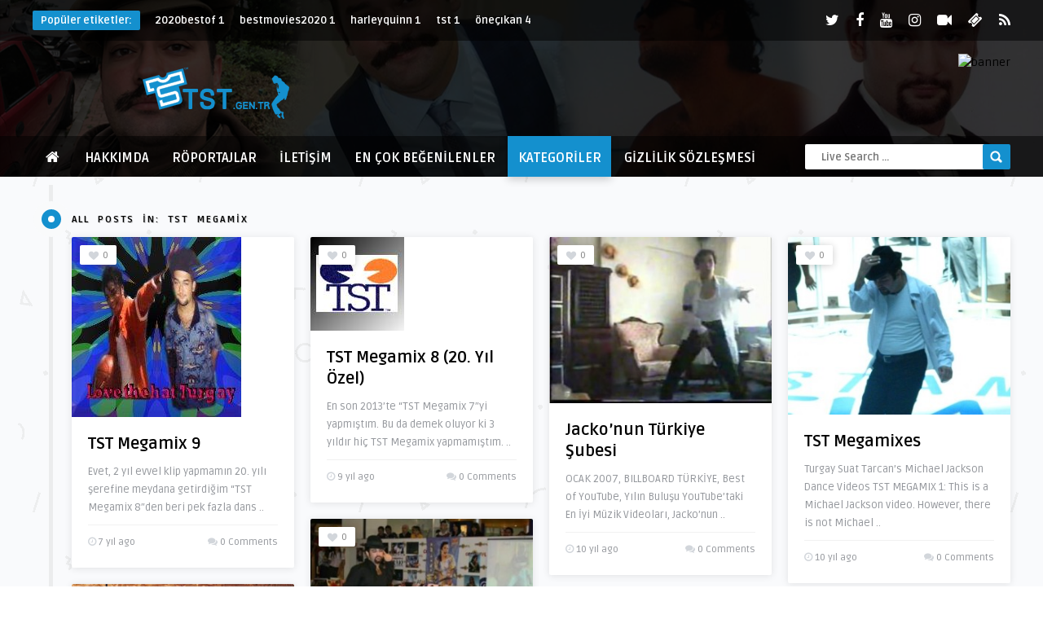

--- FILE ---
content_type: text/html; charset=UTF-8
request_url: https://www.tst.gen.tr/kategori/tst-megamix/
body_size: 16445
content:
<!DOCTYPE HTML>
<html lang="tr">
<head>
	<!-- Meta Tags -->
	<meta http-equiv="Content-Type" content="text/html; charset=UTF-8" />
	
    <!-- Title -->
     

    <!-- Mobile Device Meta -->
    <meta name="viewport" content="width=device-width, initial-scale=1, maximum-scale=12.0, minimum-scale=.25, user-scalable=yes"/>
    
    <!-- The HTML5 Shim for older browsers (mostly older versions of IE). -->
	<!--[if IE]> <script src="https://html5shiv.googlecode.com/svn/trunk/html5.js"></script> <![endif]-->
    <!--[if lte IE 9]><style type="text/css">a.imgWrap { display: block !important; }.header-content { background-color: #000; } .sub-header { background-color: #000; } </style><![endif]--> 

	<!-- Favicons and rss / pingback -->
    <link rel="alternate" type="application/rss+xml" title="TST Interactive &#8211; The Official Website of Turgay Suat Tarcan RSS Feed" href="https://www.tst.gen.tr/feed/" />
    <link rel="pingback" href="https://www.tst.gen.tr/xmlrpc.php" />
    <link rel="shortcut icon" type="image/png" href="https://www.tst.gen.tr/wp-content/uploads/2020/06/web-iconc.png"/>  

    <!-- Custom style -->
    <style type="text/css">.logo { margin-top: 30px !important; }header { background: url(https://www.tst.gen.tr/wp-content/uploads/2020/06/Untitled-2.jpg); }.header-content  { background-color: rgba(000, 0, 0, 0.8) !important; }.sub-header  { background-color: rgba(000, 0, 0, 0.5) !important; }.sticky  { background-color: rgba(000, 0, 0, 0.8) !important; }html body { background: url(https://www.tst.gen.tr/wp-content/themes/wine-wp/images/bg.png) !important; }.big-circle { border-color: #f9fafb!important; }a:hover, .top-social li a:hover, .article-meta a, .article_list li .an-display-author a,  #mcTagMap .tagindex h4, #sc_mcTagMap .tagindex h4 { color: #1490ce !important;}.entry-btn { background-color: #1490ce !important; border: 1px solid #1490ce !important;}.wp-pagenavi span.current, .wp-pagenavi a:hover, .popular-words strong, #searchform2 .buttonicon, .jquerycssmenu ul li.current-menu-parent > a, .jquerycssmenu ul li.current_page_item > a, .jquerycssmenu ul li.current-menu-ancestor > a, .jquerycssmenu ul li.current-menu-item > a, .big-circle, #articles .review-box-nr, #featured-articles .review-box-nr, a.imgWrap:hover, a.author-nrposts, .review-score, #newsletter-form input.newsletter-btn, #contactform .sendemail, .social-section, #back-top span  { background-color: #1490ce !important;}#mcTagMap .tagindex h4, #sc_mcTagMap .tagindex h4 { border-bottom: 5px solid #1490ce !important;}</style>

    <!-- Theme output -->
    <title>TST Megamix &#8211; TST Interactive &#8211; The Official Website of Turgay Suat Tarcan</title>
<meta name='robots' content='max-image-preview:large' />
	<style>img:is([sizes="auto" i], [sizes^="auto," i]) { contain-intrinsic-size: 3000px 1500px }</style>
	<link rel='dns-prefetch' href='//fonts.googleapis.com' />
<link rel='dns-prefetch' href='//maxcdn.bootstrapcdn.com' />
<link rel="alternate" type="application/rss+xml" title="TST Interactive - The Official Website of Turgay Suat Tarcan &raquo; akışı" href="https://www.tst.gen.tr/feed/" />
<link rel="alternate" type="application/rss+xml" title="TST Interactive - The Official Website of Turgay Suat Tarcan &raquo; yorum akışı" href="https://www.tst.gen.tr/comments/feed/" />
<link rel="alternate" type="application/rss+xml" title="TST Interactive - The Official Website of Turgay Suat Tarcan &raquo; TST Megamix kategori akışı" href="https://www.tst.gen.tr/kategori/tst-megamix/feed/" />
<script type="text/javascript">
/* <![CDATA[ */
window._wpemojiSettings = {"baseUrl":"https:\/\/s.w.org\/images\/core\/emoji\/16.0.1\/72x72\/","ext":".png","svgUrl":"https:\/\/s.w.org\/images\/core\/emoji\/16.0.1\/svg\/","svgExt":".svg","source":{"concatemoji":"https:\/\/www.tst.gen.tr\/wp-includes\/js\/wp-emoji-release.min.js?ver=6.8.3"}};
/*! This file is auto-generated */
!function(s,n){var o,i,e;function c(e){try{var t={supportTests:e,timestamp:(new Date).valueOf()};sessionStorage.setItem(o,JSON.stringify(t))}catch(e){}}function p(e,t,n){e.clearRect(0,0,e.canvas.width,e.canvas.height),e.fillText(t,0,0);var t=new Uint32Array(e.getImageData(0,0,e.canvas.width,e.canvas.height).data),a=(e.clearRect(0,0,e.canvas.width,e.canvas.height),e.fillText(n,0,0),new Uint32Array(e.getImageData(0,0,e.canvas.width,e.canvas.height).data));return t.every(function(e,t){return e===a[t]})}function u(e,t){e.clearRect(0,0,e.canvas.width,e.canvas.height),e.fillText(t,0,0);for(var n=e.getImageData(16,16,1,1),a=0;a<n.data.length;a++)if(0!==n.data[a])return!1;return!0}function f(e,t,n,a){switch(t){case"flag":return n(e,"\ud83c\udff3\ufe0f\u200d\u26a7\ufe0f","\ud83c\udff3\ufe0f\u200b\u26a7\ufe0f")?!1:!n(e,"\ud83c\udde8\ud83c\uddf6","\ud83c\udde8\u200b\ud83c\uddf6")&&!n(e,"\ud83c\udff4\udb40\udc67\udb40\udc62\udb40\udc65\udb40\udc6e\udb40\udc67\udb40\udc7f","\ud83c\udff4\u200b\udb40\udc67\u200b\udb40\udc62\u200b\udb40\udc65\u200b\udb40\udc6e\u200b\udb40\udc67\u200b\udb40\udc7f");case"emoji":return!a(e,"\ud83e\udedf")}return!1}function g(e,t,n,a){var r="undefined"!=typeof WorkerGlobalScope&&self instanceof WorkerGlobalScope?new OffscreenCanvas(300,150):s.createElement("canvas"),o=r.getContext("2d",{willReadFrequently:!0}),i=(o.textBaseline="top",o.font="600 32px Arial",{});return e.forEach(function(e){i[e]=t(o,e,n,a)}),i}function t(e){var t=s.createElement("script");t.src=e,t.defer=!0,s.head.appendChild(t)}"undefined"!=typeof Promise&&(o="wpEmojiSettingsSupports",i=["flag","emoji"],n.supports={everything:!0,everythingExceptFlag:!0},e=new Promise(function(e){s.addEventListener("DOMContentLoaded",e,{once:!0})}),new Promise(function(t){var n=function(){try{var e=JSON.parse(sessionStorage.getItem(o));if("object"==typeof e&&"number"==typeof e.timestamp&&(new Date).valueOf()<e.timestamp+604800&&"object"==typeof e.supportTests)return e.supportTests}catch(e){}return null}();if(!n){if("undefined"!=typeof Worker&&"undefined"!=typeof OffscreenCanvas&&"undefined"!=typeof URL&&URL.createObjectURL&&"undefined"!=typeof Blob)try{var e="postMessage("+g.toString()+"("+[JSON.stringify(i),f.toString(),p.toString(),u.toString()].join(",")+"));",a=new Blob([e],{type:"text/javascript"}),r=new Worker(URL.createObjectURL(a),{name:"wpTestEmojiSupports"});return void(r.onmessage=function(e){c(n=e.data),r.terminate(),t(n)})}catch(e){}c(n=g(i,f,p,u))}t(n)}).then(function(e){for(var t in e)n.supports[t]=e[t],n.supports.everything=n.supports.everything&&n.supports[t],"flag"!==t&&(n.supports.everythingExceptFlag=n.supports.everythingExceptFlag&&n.supports[t]);n.supports.everythingExceptFlag=n.supports.everythingExceptFlag&&!n.supports.flag,n.DOMReady=!1,n.readyCallback=function(){n.DOMReady=!0}}).then(function(){return e}).then(function(){var e;n.supports.everything||(n.readyCallback(),(e=n.source||{}).concatemoji?t(e.concatemoji):e.wpemoji&&e.twemoji&&(t(e.twemoji),t(e.wpemoji)))}))}((window,document),window._wpemojiSettings);
/* ]]> */
</script>
<link rel='stylesheet' id='taqyeem-style-css' href='https://www.tst.gen.tr/wp-content/plugins/anthemes-reviews/style.css?ver=6.8.3' type='text/css' media='all' />
<style id='wp-emoji-styles-inline-css' type='text/css'>

	img.wp-smiley, img.emoji {
		display: inline !important;
		border: none !important;
		box-shadow: none !important;
		height: 1em !important;
		width: 1em !important;
		margin: 0 0.07em !important;
		vertical-align: -0.1em !important;
		background: none !important;
		padding: 0 !important;
	}
</style>
<link rel='stylesheet' id='wp-block-library-css' href='https://www.tst.gen.tr/wp-includes/css/dist/block-library/style.min.css?ver=6.8.3' type='text/css' media='all' />
<style id='classic-theme-styles-inline-css' type='text/css'>
/*! This file is auto-generated */
.wp-block-button__link{color:#fff;background-color:#32373c;border-radius:9999px;box-shadow:none;text-decoration:none;padding:calc(.667em + 2px) calc(1.333em + 2px);font-size:1.125em}.wp-block-file__button{background:#32373c;color:#fff;text-decoration:none}
</style>
<style id='global-styles-inline-css' type='text/css'>
:root{--wp--preset--aspect-ratio--square: 1;--wp--preset--aspect-ratio--4-3: 4/3;--wp--preset--aspect-ratio--3-4: 3/4;--wp--preset--aspect-ratio--3-2: 3/2;--wp--preset--aspect-ratio--2-3: 2/3;--wp--preset--aspect-ratio--16-9: 16/9;--wp--preset--aspect-ratio--9-16: 9/16;--wp--preset--color--black: #000000;--wp--preset--color--cyan-bluish-gray: #abb8c3;--wp--preset--color--white: #ffffff;--wp--preset--color--pale-pink: #f78da7;--wp--preset--color--vivid-red: #cf2e2e;--wp--preset--color--luminous-vivid-orange: #ff6900;--wp--preset--color--luminous-vivid-amber: #fcb900;--wp--preset--color--light-green-cyan: #7bdcb5;--wp--preset--color--vivid-green-cyan: #00d084;--wp--preset--color--pale-cyan-blue: #8ed1fc;--wp--preset--color--vivid-cyan-blue: #0693e3;--wp--preset--color--vivid-purple: #9b51e0;--wp--preset--gradient--vivid-cyan-blue-to-vivid-purple: linear-gradient(135deg,rgba(6,147,227,1) 0%,rgb(155,81,224) 100%);--wp--preset--gradient--light-green-cyan-to-vivid-green-cyan: linear-gradient(135deg,rgb(122,220,180) 0%,rgb(0,208,130) 100%);--wp--preset--gradient--luminous-vivid-amber-to-luminous-vivid-orange: linear-gradient(135deg,rgba(252,185,0,1) 0%,rgba(255,105,0,1) 100%);--wp--preset--gradient--luminous-vivid-orange-to-vivid-red: linear-gradient(135deg,rgba(255,105,0,1) 0%,rgb(207,46,46) 100%);--wp--preset--gradient--very-light-gray-to-cyan-bluish-gray: linear-gradient(135deg,rgb(238,238,238) 0%,rgb(169,184,195) 100%);--wp--preset--gradient--cool-to-warm-spectrum: linear-gradient(135deg,rgb(74,234,220) 0%,rgb(151,120,209) 20%,rgb(207,42,186) 40%,rgb(238,44,130) 60%,rgb(251,105,98) 80%,rgb(254,248,76) 100%);--wp--preset--gradient--blush-light-purple: linear-gradient(135deg,rgb(255,206,236) 0%,rgb(152,150,240) 100%);--wp--preset--gradient--blush-bordeaux: linear-gradient(135deg,rgb(254,205,165) 0%,rgb(254,45,45) 50%,rgb(107,0,62) 100%);--wp--preset--gradient--luminous-dusk: linear-gradient(135deg,rgb(255,203,112) 0%,rgb(199,81,192) 50%,rgb(65,88,208) 100%);--wp--preset--gradient--pale-ocean: linear-gradient(135deg,rgb(255,245,203) 0%,rgb(182,227,212) 50%,rgb(51,167,181) 100%);--wp--preset--gradient--electric-grass: linear-gradient(135deg,rgb(202,248,128) 0%,rgb(113,206,126) 100%);--wp--preset--gradient--midnight: linear-gradient(135deg,rgb(2,3,129) 0%,rgb(40,116,252) 100%);--wp--preset--font-size--small: 13px;--wp--preset--font-size--medium: 20px;--wp--preset--font-size--large: 36px;--wp--preset--font-size--x-large: 42px;--wp--preset--spacing--20: 0.44rem;--wp--preset--spacing--30: 0.67rem;--wp--preset--spacing--40: 1rem;--wp--preset--spacing--50: 1.5rem;--wp--preset--spacing--60: 2.25rem;--wp--preset--spacing--70: 3.38rem;--wp--preset--spacing--80: 5.06rem;--wp--preset--shadow--natural: 6px 6px 9px rgba(0, 0, 0, 0.2);--wp--preset--shadow--deep: 12px 12px 50px rgba(0, 0, 0, 0.4);--wp--preset--shadow--sharp: 6px 6px 0px rgba(0, 0, 0, 0.2);--wp--preset--shadow--outlined: 6px 6px 0px -3px rgba(255, 255, 255, 1), 6px 6px rgba(0, 0, 0, 1);--wp--preset--shadow--crisp: 6px 6px 0px rgba(0, 0, 0, 1);}:where(.is-layout-flex){gap: 0.5em;}:where(.is-layout-grid){gap: 0.5em;}body .is-layout-flex{display: flex;}.is-layout-flex{flex-wrap: wrap;align-items: center;}.is-layout-flex > :is(*, div){margin: 0;}body .is-layout-grid{display: grid;}.is-layout-grid > :is(*, div){margin: 0;}:where(.wp-block-columns.is-layout-flex){gap: 2em;}:where(.wp-block-columns.is-layout-grid){gap: 2em;}:where(.wp-block-post-template.is-layout-flex){gap: 1.25em;}:where(.wp-block-post-template.is-layout-grid){gap: 1.25em;}.has-black-color{color: var(--wp--preset--color--black) !important;}.has-cyan-bluish-gray-color{color: var(--wp--preset--color--cyan-bluish-gray) !important;}.has-white-color{color: var(--wp--preset--color--white) !important;}.has-pale-pink-color{color: var(--wp--preset--color--pale-pink) !important;}.has-vivid-red-color{color: var(--wp--preset--color--vivid-red) !important;}.has-luminous-vivid-orange-color{color: var(--wp--preset--color--luminous-vivid-orange) !important;}.has-luminous-vivid-amber-color{color: var(--wp--preset--color--luminous-vivid-amber) !important;}.has-light-green-cyan-color{color: var(--wp--preset--color--light-green-cyan) !important;}.has-vivid-green-cyan-color{color: var(--wp--preset--color--vivid-green-cyan) !important;}.has-pale-cyan-blue-color{color: var(--wp--preset--color--pale-cyan-blue) !important;}.has-vivid-cyan-blue-color{color: var(--wp--preset--color--vivid-cyan-blue) !important;}.has-vivid-purple-color{color: var(--wp--preset--color--vivid-purple) !important;}.has-black-background-color{background-color: var(--wp--preset--color--black) !important;}.has-cyan-bluish-gray-background-color{background-color: var(--wp--preset--color--cyan-bluish-gray) !important;}.has-white-background-color{background-color: var(--wp--preset--color--white) !important;}.has-pale-pink-background-color{background-color: var(--wp--preset--color--pale-pink) !important;}.has-vivid-red-background-color{background-color: var(--wp--preset--color--vivid-red) !important;}.has-luminous-vivid-orange-background-color{background-color: var(--wp--preset--color--luminous-vivid-orange) !important;}.has-luminous-vivid-amber-background-color{background-color: var(--wp--preset--color--luminous-vivid-amber) !important;}.has-light-green-cyan-background-color{background-color: var(--wp--preset--color--light-green-cyan) !important;}.has-vivid-green-cyan-background-color{background-color: var(--wp--preset--color--vivid-green-cyan) !important;}.has-pale-cyan-blue-background-color{background-color: var(--wp--preset--color--pale-cyan-blue) !important;}.has-vivid-cyan-blue-background-color{background-color: var(--wp--preset--color--vivid-cyan-blue) !important;}.has-vivid-purple-background-color{background-color: var(--wp--preset--color--vivid-purple) !important;}.has-black-border-color{border-color: var(--wp--preset--color--black) !important;}.has-cyan-bluish-gray-border-color{border-color: var(--wp--preset--color--cyan-bluish-gray) !important;}.has-white-border-color{border-color: var(--wp--preset--color--white) !important;}.has-pale-pink-border-color{border-color: var(--wp--preset--color--pale-pink) !important;}.has-vivid-red-border-color{border-color: var(--wp--preset--color--vivid-red) !important;}.has-luminous-vivid-orange-border-color{border-color: var(--wp--preset--color--luminous-vivid-orange) !important;}.has-luminous-vivid-amber-border-color{border-color: var(--wp--preset--color--luminous-vivid-amber) !important;}.has-light-green-cyan-border-color{border-color: var(--wp--preset--color--light-green-cyan) !important;}.has-vivid-green-cyan-border-color{border-color: var(--wp--preset--color--vivid-green-cyan) !important;}.has-pale-cyan-blue-border-color{border-color: var(--wp--preset--color--pale-cyan-blue) !important;}.has-vivid-cyan-blue-border-color{border-color: var(--wp--preset--color--vivid-cyan-blue) !important;}.has-vivid-purple-border-color{border-color: var(--wp--preset--color--vivid-purple) !important;}.has-vivid-cyan-blue-to-vivid-purple-gradient-background{background: var(--wp--preset--gradient--vivid-cyan-blue-to-vivid-purple) !important;}.has-light-green-cyan-to-vivid-green-cyan-gradient-background{background: var(--wp--preset--gradient--light-green-cyan-to-vivid-green-cyan) !important;}.has-luminous-vivid-amber-to-luminous-vivid-orange-gradient-background{background: var(--wp--preset--gradient--luminous-vivid-amber-to-luminous-vivid-orange) !important;}.has-luminous-vivid-orange-to-vivid-red-gradient-background{background: var(--wp--preset--gradient--luminous-vivid-orange-to-vivid-red) !important;}.has-very-light-gray-to-cyan-bluish-gray-gradient-background{background: var(--wp--preset--gradient--very-light-gray-to-cyan-bluish-gray) !important;}.has-cool-to-warm-spectrum-gradient-background{background: var(--wp--preset--gradient--cool-to-warm-spectrum) !important;}.has-blush-light-purple-gradient-background{background: var(--wp--preset--gradient--blush-light-purple) !important;}.has-blush-bordeaux-gradient-background{background: var(--wp--preset--gradient--blush-bordeaux) !important;}.has-luminous-dusk-gradient-background{background: var(--wp--preset--gradient--luminous-dusk) !important;}.has-pale-ocean-gradient-background{background: var(--wp--preset--gradient--pale-ocean) !important;}.has-electric-grass-gradient-background{background: var(--wp--preset--gradient--electric-grass) !important;}.has-midnight-gradient-background{background: var(--wp--preset--gradient--midnight) !important;}.has-small-font-size{font-size: var(--wp--preset--font-size--small) !important;}.has-medium-font-size{font-size: var(--wp--preset--font-size--medium) !important;}.has-large-font-size{font-size: var(--wp--preset--font-size--large) !important;}.has-x-large-font-size{font-size: var(--wp--preset--font-size--x-large) !important;}
:where(.wp-block-post-template.is-layout-flex){gap: 1.25em;}:where(.wp-block-post-template.is-layout-grid){gap: 1.25em;}
:where(.wp-block-columns.is-layout-flex){gap: 2em;}:where(.wp-block-columns.is-layout-grid){gap: 2em;}
:root :where(.wp-block-pullquote){font-size: 1.5em;line-height: 1.6;}
</style>
<link rel='stylesheet' id='ap-front-styles-css' href='https://www.tst.gen.tr/wp-content/plugins/accesspress-anonymous-post/css/frontend-style.css?ver=2.7.8' type='text/css' media='all' />
<link rel='stylesheet' id='anthemes_shortcode_styles-css' href='https://www.tst.gen.tr/wp-content/plugins/anthemes-shortcodes/includes/css/anthemes-shortcodes.css?ver=6.8.3' type='text/css' media='all' />
<link rel='stylesheet' id='contact-form-7-css' href='https://www.tst.gen.tr/wp-content/plugins/contact-form-7/includes/css/styles.css?ver=5.1.9' type='text/css' media='all' />
<link rel='stylesheet' id='zilla-likes-css' href='https://www.tst.gen.tr/wp-content/plugins/zilla-likes/styles/zilla-likes.css?ver=6.8.3' type='text/css' media='all' />
<link rel='stylesheet' id='style-css' href='https://www.tst.gen.tr/wp-content/themes/wine-wp/style.css?ver=2.9' type='text/css' media='all' />
<link rel='stylesheet' id='default-css' href='https://www.tst.gen.tr/wp-content/themes/wine-wp/css/colors/default.css?ver=6.8.3' type='text/css' media='all' />
<link rel='stylesheet' id='responsive-css' href='https://www.tst.gen.tr/wp-content/themes/wine-wp/css/responsive.css?ver=6.8.3' type='text/css' media='all' />
<link rel='stylesheet' id='google-font-css' href='//fonts.googleapis.com/css?family=Ruda%3A400%2C700&#038;ver=6.8.3' type='text/css' media='all' />
<link rel='stylesheet' id='font-awesome-css' href='//maxcdn.bootstrapcdn.com/font-awesome/4.7.0/css/font-awesome.min.css?ver=6.8.3' type='text/css' media='all' />
<script type="text/javascript" src="https://www.tst.gen.tr/wp-includes/js/jquery/jquery.min.js?ver=3.7.1" id="jquery-core-js"></script>
<script type="text/javascript" src="https://www.tst.gen.tr/wp-includes/js/jquery/jquery-migrate.min.js?ver=3.4.1" id="jquery-migrate-js"></script>
<script type="text/javascript" src="https://www.tst.gen.tr/wp-content/plugins/anthemes-reviews/js/tie.js?ver=6.8.3" id="taqyeem-main-js"></script>
<script type="text/javascript" id="zilla-likes-js-extra">
/* <![CDATA[ */
var zilla_likes = {"ajaxurl":"https:\/\/www.tst.gen.tr\/wp-admin\/admin-ajax.php"};
/* ]]> */
</script>
<script type="text/javascript" src="https://www.tst.gen.tr/wp-content/plugins/zilla-likes/scripts/zilla-likes.js?ver=6.8.3" id="zilla-likes-js"></script>
<link rel="https://api.w.org/" href="https://www.tst.gen.tr/wp-json/" /><link rel="alternate" title="JSON" type="application/json" href="https://www.tst.gen.tr/wp-json/wp/v2/categories/17" /><link rel="EditURI" type="application/rsd+xml" title="RSD" href="https://www.tst.gen.tr/xmlrpc.php?rsd" />
<meta name="generator" content="WordPress 6.8.3" />
<script type='text/javascript'>
/* <![CDATA[ */
var taqyeem = {"ajaxurl":"https://www.tst.gen.tr/wp-admin/admin-ajax.php" , "your_rating":"Your Rating:"};
/* ]]> */
</script>
<style type="text/css" media="screen"> 

</style> 
<style>button#responsive-menu-button,
#responsive-menu-container {
    display: none;
    -webkit-text-size-adjust: 100%;
}

@media screen and (max-width:980px) {

    #responsive-menu-container {
        display: block;
        position: fixed;
        top: 0;
        bottom: 0;
        z-index: 99998;
        padding-bottom: 5px;
        margin-bottom: -5px;
        outline: 1px solid transparent;
        overflow-y: auto;
        overflow-x: hidden;
    }

    #responsive-menu-container .responsive-menu-search-box {
        width: 100%;
        padding: 0 2%;
        border-radius: 2px;
        height: 50px;
        -webkit-appearance: none;
    }

    #responsive-menu-container.push-left,
    #responsive-menu-container.slide-left {
        transform: translateX(-100%);
        -ms-transform: translateX(-100%);
        -webkit-transform: translateX(-100%);
        -moz-transform: translateX(-100%);
    }

    .responsive-menu-open #responsive-menu-container.push-left,
    .responsive-menu-open #responsive-menu-container.slide-left {
        transform: translateX(0);
        -ms-transform: translateX(0);
        -webkit-transform: translateX(0);
        -moz-transform: translateX(0);
    }

    #responsive-menu-container.push-top,
    #responsive-menu-container.slide-top {
        transform: translateY(-100%);
        -ms-transform: translateY(-100%);
        -webkit-transform: translateY(-100%);
        -moz-transform: translateY(-100%);
    }

    .responsive-menu-open #responsive-menu-container.push-top,
    .responsive-menu-open #responsive-menu-container.slide-top {
        transform: translateY(0);
        -ms-transform: translateY(0);
        -webkit-transform: translateY(0);
        -moz-transform: translateY(0);
    }

    #responsive-menu-container.push-right,
    #responsive-menu-container.slide-right {
        transform: translateX(100%);
        -ms-transform: translateX(100%);
        -webkit-transform: translateX(100%);
        -moz-transform: translateX(100%);
    }

    .responsive-menu-open #responsive-menu-container.push-right,
    .responsive-menu-open #responsive-menu-container.slide-right {
        transform: translateX(0);
        -ms-transform: translateX(0);
        -webkit-transform: translateX(0);
        -moz-transform: translateX(0);
    }

    #responsive-menu-container.push-bottom,
    #responsive-menu-container.slide-bottom {
        transform: translateY(100%);
        -ms-transform: translateY(100%);
        -webkit-transform: translateY(100%);
        -moz-transform: translateY(100%);
    }

    .responsive-menu-open #responsive-menu-container.push-bottom,
    .responsive-menu-open #responsive-menu-container.slide-bottom {
        transform: translateY(0);
        -ms-transform: translateY(0);
        -webkit-transform: translateY(0);
        -moz-transform: translateY(0);
    }

    #responsive-menu-container,
    #responsive-menu-container:before,
    #responsive-menu-container:after,
    #responsive-menu-container *,
    #responsive-menu-container *:before,
    #responsive-menu-container *:after {
         box-sizing: border-box;
         margin: 0;
         padding: 0;
    }

    #responsive-menu-container #responsive-menu-search-box,
    #responsive-menu-container #responsive-menu-additional-content,
    #responsive-menu-container #responsive-menu-title {
        padding: 25px 5%;
    }

    #responsive-menu-container #responsive-menu,
    #responsive-menu-container #responsive-menu ul {
        width: 100%;
    }
    #responsive-menu-container #responsive-menu ul.responsive-menu-submenu {
        display: none;
    }

    #responsive-menu-container #responsive-menu ul.responsive-menu-submenu.responsive-menu-submenu-open {
         display: block;
    }

    #responsive-menu-container #responsive-menu ul.responsive-menu-submenu-depth-1 a.responsive-menu-item-link {
        padding-left:10%;
    }

    #responsive-menu-container #responsive-menu ul.responsive-menu-submenu-depth-2 a.responsive-menu-item-link {
        padding-left:15%;
    }

    #responsive-menu-container #responsive-menu ul.responsive-menu-submenu-depth-3 a.responsive-menu-item-link {
        padding-left:20%;
    }

    #responsive-menu-container #responsive-menu ul.responsive-menu-submenu-depth-4 a.responsive-menu-item-link {
        padding-left:25%;
    }

    #responsive-menu-container #responsive-menu ul.responsive-menu-submenu-depth-5 a.responsive-menu-item-link {
        padding-left:30%;
    }

    #responsive-menu-container li.responsive-menu-item {
        width: 100%;
        list-style: none;
    }

    #responsive-menu-container li.responsive-menu-item a {
        width: 100%;
        display: block;
        text-decoration: none;
        
        position: relative;
    }


     #responsive-menu-container #responsive-menu li.responsive-menu-item a {            padding: 0 5%;    }

    #responsive-menu-container .responsive-menu-submenu li.responsive-menu-item a {            padding: 0 5%;    }

    #responsive-menu-container li.responsive-menu-item a .fa {
        margin-right: 15px;
    }

    #responsive-menu-container li.responsive-menu-item a .responsive-menu-subarrow {
        position: absolute;
        top: 0;
        bottom: 0;
        text-align: center;
        overflow: hidden;
    }

    #responsive-menu-container li.responsive-menu-item a .responsive-menu-subarrow  .fa {
        margin-right: 0;
    }

    button#responsive-menu-button .responsive-menu-button-icon-inactive {
        display: none;
    }

    button#responsive-menu-button {
        z-index: 99999;
        display: none;
        overflow: hidden;
        outline: none;
    }

    button#responsive-menu-button img {
        max-width: 100%;
    }

    .responsive-menu-label {
        display: inline-block;
        font-weight: 600;
        margin: 0 5px;
        vertical-align: middle;
    }

    .responsive-menu-label .responsive-menu-button-text-open {
        display: none;
    }

    .responsive-menu-accessible {
        display: inline-block;
    }

    .responsive-menu-accessible .responsive-menu-box {
        display: inline-block;
        vertical-align: middle;
    }

    .responsive-menu-label.responsive-menu-label-top,
    .responsive-menu-label.responsive-menu-label-bottom
    {
        display: block;
        margin: 0 auto;
    }

    button#responsive-menu-button {
        padding: 0 0;
        display: inline-block;
        cursor: pointer;
        transition-property: opacity, filter;
        transition-duration: 0.15s;
        transition-timing-function: linear;
        font: inherit;
        color: inherit;
        text-transform: none;
        background-color: transparent;
        border: 0;
        margin: 0;
        overflow: visible;
    }

    .responsive-menu-box {
        width:25px;
        height:19px;
        display: inline-block;
        position: relative;
    }

    .responsive-menu-inner {
        display: block;
        top: 50%;
        margin-top:-1.5px;
    }

    .responsive-menu-inner,
    .responsive-menu-inner::before,
    .responsive-menu-inner::after {
         width:25px;
         height:3px;
         background-color:#ffffff;
         border-radius: 4px;
         position: absolute;
         transition-property: transform;
         transition-duration: 0.15s;
         transition-timing-function: ease;
    }

    .responsive-menu-open .responsive-menu-inner,
    .responsive-menu-open .responsive-menu-inner::before,
    .responsive-menu-open .responsive-menu-inner::after {
        background-color:#ffffff;
    }

    button#responsive-menu-button:hover .responsive-menu-inner,
    button#responsive-menu-button:hover .responsive-menu-inner::before,
    button#responsive-menu-button:hover .responsive-menu-inner::after,
    button#responsive-menu-button:hover .responsive-menu-open .responsive-menu-inner,
    button#responsive-menu-button:hover .responsive-menu-open .responsive-menu-inner::before,
    button#responsive-menu-button:hover .responsive-menu-open .responsive-menu-inner::after,
    button#responsive-menu-button:focus .responsive-menu-inner,
    button#responsive-menu-button:focus .responsive-menu-inner::before,
    button#responsive-menu-button:focus .responsive-menu-inner::after,
    button#responsive-menu-button:focus .responsive-menu-open .responsive-menu-inner,
    button#responsive-menu-button:focus .responsive-menu-open .responsive-menu-inner::before,
    button#responsive-menu-button:focus .responsive-menu-open .responsive-menu-inner::after {
        background-color:#ffffff;
    }

    .responsive-menu-inner::before,
    .responsive-menu-inner::after {
         content: "";
         display: block;
    }

    .responsive-menu-inner::before {
         top:-8px;
    }

    .responsive-menu-inner::after {
         bottom:-8px;
    }.responsive-menu-boring .responsive-menu-inner,
.responsive-menu-boring .responsive-menu-inner::before,
.responsive-menu-boring .responsive-menu-inner::after {
    transition-property: none;
}

.responsive-menu-boring.is-active .responsive-menu-inner {
    transform: rotate(45deg);
}

.responsive-menu-boring.is-active .responsive-menu-inner::before {
    top: 0;
    opacity: 0;
}

.responsive-menu-boring.is-active .responsive-menu-inner::after {
    bottom: 0;
    transform: rotate(-90deg);
}
    button#responsive-menu-button {
        width:55px;
        height:55px;
        position:absolute;
        top:0px;right:3%;            background:#000000    }        .responsive-menu-open button#responsive-menu-button {
            background:#000000
        }        .responsive-menu-open button#responsive-menu-button:hover,
        .responsive-menu-open button#responsive-menu-button:focus,
        button#responsive-menu-button:hover,
        button#responsive-menu-button:focus {
            background:#000000
        }
    button#responsive-menu-button .responsive-menu-box {
        color:#ffffff;
    }

    .responsive-menu-open button#responsive-menu-button .responsive-menu-box {
        color:#ffffff;
    }

    .responsive-menu-label {
        color:#ffffff;
        font-size:14px;
        line-height:13px;    }

    button#responsive-menu-button {
        display: inline-block;
        transition: transform 0.5s, background-color 0.5s;
    }
    #responsive-menu-container {
        width:75%;left: 0;
        transition: transform 0.5s;
        text-align:left;            background:#212121;    }

    #responsive-menu-container #responsive-menu-wrapper {
        background:#212121;
    }

    #responsive-menu-container #responsive-menu-additional-content {
        color:#ffffff;
    }

    #responsive-menu-container .responsive-menu-search-box {
        background:#ffffff;
        border: 2px solid #dadada;
        color:#333333;
    }

    #responsive-menu-container .responsive-menu-search-box:-ms-input-placeholder {
        color:#c7c7cd;
    }

    #responsive-menu-container .responsive-menu-search-box::-webkit-input-placeholder {
        color:#c7c7cd;
    }

    #responsive-menu-container .responsive-menu-search-box:-moz-placeholder {
        color:#c7c7cd;
        opacity: 1;
    }

    #responsive-menu-container .responsive-menu-search-box::-moz-placeholder {
        color:#c7c7cd;
        opacity: 1;
    }

    #responsive-menu-container .responsive-menu-item-link,
    #responsive-menu-container #responsive-menu-title,
    #responsive-menu-container .responsive-menu-subarrow {
        transition: background-color 0.5s, border-color 0.5s, color 0.5s;
    }

    #responsive-menu-container #responsive-menu-title {
        background-color:#212121;
        color:#ffffff;
        font-size:13px;
        text-align:left;
    }

    #responsive-menu-container #responsive-menu-title a {
        color:#ffffff;
        font-size:13px;
        text-decoration: none;
    }

    #responsive-menu-container #responsive-menu-title a:hover {
        color:#ffffff;
    }

    #responsive-menu-container #responsive-menu-title:hover {
        background-color:#212121;
        color:#ffffff;
    }

    #responsive-menu-container #responsive-menu-title:hover a {
        color:#ffffff;
    }

    #responsive-menu-container #responsive-menu-title #responsive-menu-title-image {
        display: inline-block;
        vertical-align: middle;
        max-width: 100%;
        margin-bottom: 15px;
    }

    #responsive-menu-container #responsive-menu-title #responsive-menu-title-image img {        max-width: 100%;
    }

    #responsive-menu-container #responsive-menu > li.responsive-menu-item:first-child > a {
        border-top:1px solid #00a2ff;
    }

    #responsive-menu-container #responsive-menu li.responsive-menu-item .responsive-menu-item-link {
        font-size:13px;
    }

    #responsive-menu-container #responsive-menu li.responsive-menu-item a {
        line-height:40px;
        border-bottom:1px solid #00a2ff;
        color:#ffffff;
        background-color:#00a2ff;            height:40px;    }

    #responsive-menu-container #responsive-menu li.responsive-menu-item a:hover {
        color:#ffffff;
        background-color:#00a2ff;
        border-color:#00a2ff;
    }

    #responsive-menu-container #responsive-menu li.responsive-menu-item a:hover .responsive-menu-subarrow {
        color:#ffffff;
        border-color:#3f3f3f;
        background-color:#3f3f3f;
    }

    #responsive-menu-container #responsive-menu li.responsive-menu-item a:hover .responsive-menu-subarrow.responsive-menu-subarrow-active {
        color:#ffffff;
        border-color:#3f3f3f;
        background-color:#3f3f3f;
    }

    #responsive-menu-container #responsive-menu li.responsive-menu-item a .responsive-menu-subarrow {right: 0;
        height:39px;
        line-height:39px;
        width:40px;
        color:#ffffff;        border-left:1px solid #212121;
        background-color:#212121;
    }

    #responsive-menu-container #responsive-menu li.responsive-menu-item a .responsive-menu-subarrow.responsive-menu-subarrow-active {
        color:#ffffff;
        border-color:#212121;
        background-color:#212121;
    }

    #responsive-menu-container #responsive-menu li.responsive-menu-item a .responsive-menu-subarrow.responsive-menu-subarrow-active:hover {
        color:#ffffff;
        border-color:#3f3f3f;
        background-color:#3f3f3f;
    }

    #responsive-menu-container #responsive-menu li.responsive-menu-item a .responsive-menu-subarrow:hover {
        color:#ffffff;
        border-color:#3f3f3f;
        background-color:#3f3f3f;
    }

    #responsive-menu-container #responsive-menu li.responsive-menu-current-item > .responsive-menu-item-link {
        background-color:#00a2ff;
        color:#ffffff;
        border-color:#00a2ff;
    }

    #responsive-menu-container #responsive-menu li.responsive-menu-current-item > .responsive-menu-item-link:hover {
        background-color:#00a2ff;
        color:#ffffff;
        border-color:#00a2ff;
    }        #responsive-menu-container #responsive-menu ul.responsive-menu-submenu li.responsive-menu-item .responsive-menu-item-link {            font-size:13px;
            text-align:left;
        }

        #responsive-menu-container #responsive-menu ul.responsive-menu-submenu li.responsive-menu-item a {                height:40px;            line-height:40px;
            border-bottom:1px solid #212121;
            color:#ffffff;
            background-color:#212121;
        }

        #responsive-menu-container #responsive-menu ul.responsive-menu-submenu li.responsive-menu-item a:hover {
            color:#ffffff;
            background-color:#3f3f3f;
            border-color:#212121;
        }

        #responsive-menu-container #responsive-menu ul.responsive-menu-submenu li.responsive-menu-item a:hover .responsive-menu-subarrow {
            color:#ffffff;
            border-color:#3f3f3f;
            background-color:#3f3f3f;
        }

        #responsive-menu-container #responsive-menu ul.responsive-menu-submenu li.responsive-menu-item a:hover .responsive-menu-subarrow.responsive-menu-subarrow-active {
            color:#ffffff;
            border-color:#3f3f3f;
            background-color:#3f3f3f;
        }

        #responsive-menu-container #responsive-menu ul.responsive-menu-submenu li.responsive-menu-item a .responsive-menu-subarrow {                left:unset;
                right:0;            height:39px;
            line-height:39px;
            width:40px;
            color:#ffffff;                border-left:1px solid #212121  !important;
                border-right:unset  !important;            background-color:#212121;
        }

        #responsive-menu-container #responsive-menu ul.responsive-menu-submenu li.responsive-menu-item a .responsive-menu-subarrow.responsive-menu-subarrow-active {
            color:#ffffff;
            border-color:#212121;
            background-color:#212121;
        }

        #responsive-menu-container #responsive-menu ul.responsive-menu-submenu li.responsive-menu-item a .responsive-menu-subarrow.responsive-menu-subarrow-active:hover {
            color:#ffffff;
            border-color:#3f3f3f;
            background-color:#3f3f3f;
        }

        #responsive-menu-container #responsive-menu ul.responsive-menu-submenu li.responsive-menu-item a .responsive-menu-subarrow:hover {
            color:#ffffff;
            border-color:#3f3f3f;
            background-color:#3f3f3f;
        }

        #responsive-menu-container #responsive-menu ul.responsive-menu-submenu li.responsive-menu-current-item > .responsive-menu-item-link {
            background-color:#212121;
            color:#ffffff;
            border-color:#212121;
        }

        #responsive-menu-container #responsive-menu ul.responsive-menu-submenu li.responsive-menu-current-item > .responsive-menu-item-link:hover {
            background-color:#3f3f3f;
            color:#ffffff;
            border-color:#3f3f3f;
        }}</style><script>jQuery(document).ready(function($) {

    var ResponsiveMenu = {
        trigger: '#responsive-menu-button',
        animationSpeed:500,
        breakpoint:980,
        pushButton: 'off',
        animationType: 'slide',
        animationSide: 'left',
        pageWrapper: '',
        isOpen: false,
        triggerTypes: 'click',
        activeClass: 'is-active',
        container: '#responsive-menu-container',
        openClass: 'responsive-menu-open',
        accordion: 'off',
        activeArrow: '▲',
        inactiveArrow: '▼',
        wrapper: '#responsive-menu-wrapper',
        closeOnBodyClick: 'off',
        closeOnLinkClick: 'off',
        itemTriggerSubMenu: 'off',
        linkElement: '.responsive-menu-item-link',
        subMenuTransitionTime:200,
        openMenu: function() {
            $(this.trigger).addClass(this.activeClass);
            $('html').addClass(this.openClass);
            $('.responsive-menu-button-icon-active').hide();
            $('.responsive-menu-button-icon-inactive').show();
            this.setButtonTextOpen();
            this.setWrapperTranslate();
            this.isOpen = true;
        },
        closeMenu: function() {
            $(this.trigger).removeClass(this.activeClass);
            $('html').removeClass(this.openClass);
            $('.responsive-menu-button-icon-inactive').hide();
            $('.responsive-menu-button-icon-active').show();
            this.setButtonText();
            this.clearWrapperTranslate();
            this.isOpen = false;
        },
        setButtonText: function() {
            if($('.responsive-menu-button-text-open').length > 0 && $('.responsive-menu-button-text').length > 0) {
                $('.responsive-menu-button-text-open').hide();
                $('.responsive-menu-button-text').show();
            }
        },
        setButtonTextOpen: function() {
            if($('.responsive-menu-button-text').length > 0 && $('.responsive-menu-button-text-open').length > 0) {
                $('.responsive-menu-button-text').hide();
                $('.responsive-menu-button-text-open').show();
            }
        },
        triggerMenu: function() {
            this.isOpen ? this.closeMenu() : this.openMenu();
        },
        triggerSubArrow: function(subarrow) {
            var sub_menu = $(subarrow).parent().siblings('.responsive-menu-submenu');
            var self = this;
            if(this.accordion == 'on') {
                /* Get Top Most Parent and the siblings */
                var top_siblings = sub_menu.parents('.responsive-menu-item-has-children').last().siblings('.responsive-menu-item-has-children');
                var first_siblings = sub_menu.parents('.responsive-menu-item-has-children').first().siblings('.responsive-menu-item-has-children');
                /* Close up just the top level parents to key the rest as it was */
                top_siblings.children('.responsive-menu-submenu').slideUp(self.subMenuTransitionTime, 'linear').removeClass('responsive-menu-submenu-open');
                /* Set each parent arrow to inactive */
                top_siblings.each(function() {
                    $(this).find('.responsive-menu-subarrow').first().html(self.inactiveArrow);
                    $(this).find('.responsive-menu-subarrow').first().removeClass('responsive-menu-subarrow-active');
                });
                /* Now Repeat for the current item siblings */
                first_siblings.children('.responsive-menu-submenu').slideUp(self.subMenuTransitionTime, 'linear').removeClass('responsive-menu-submenu-open');
                first_siblings.each(function() {
                    $(this).find('.responsive-menu-subarrow').first().html(self.inactiveArrow);
                    $(this).find('.responsive-menu-subarrow').first().removeClass('responsive-menu-subarrow-active');
                });
            }
            if(sub_menu.hasClass('responsive-menu-submenu-open')) {
                sub_menu.slideUp(self.subMenuTransitionTime, 'linear').removeClass('responsive-menu-submenu-open');
                $(subarrow).html(this.inactiveArrow);
                $(subarrow).removeClass('responsive-menu-subarrow-active');
            } else {
                sub_menu.slideDown(self.subMenuTransitionTime, 'linear').addClass('responsive-menu-submenu-open');
                $(subarrow).html(this.activeArrow);
                $(subarrow).addClass('responsive-menu-subarrow-active');
            }
        },
        menuHeight: function() {
            return $(this.container).height();
        },
        menuWidth: function() {
            return $(this.container).width();
        },
        wrapperHeight: function() {
            return $(this.wrapper).height();
        },
        setWrapperTranslate: function() {
            switch(this.animationSide) {
                case 'left':
                    translate = 'translateX(' + this.menuWidth() + 'px)'; break;
                case 'right':
                    translate = 'translateX(-' + this.menuWidth() + 'px)'; break;
                case 'top':
                    translate = 'translateY(' + this.wrapperHeight() + 'px)'; break;
                case 'bottom':
                    translate = 'translateY(-' + this.menuHeight() + 'px)'; break;
            }
            if(this.animationType == 'push') {
                $(this.pageWrapper).css({'transform':translate});
                $('html, body').css('overflow-x', 'hidden');
            }
            if(this.pushButton == 'on') {
                $('#responsive-menu-button').css({'transform':translate});
            }
        },
        clearWrapperTranslate: function() {
            var self = this;
            if(this.animationType == 'push') {
                $(this.pageWrapper).css({'transform':''});
                setTimeout(function() {
                    $('html, body').css('overflow-x', '');
                }, self.animationSpeed);
            }
            if(this.pushButton == 'on') {
                $('#responsive-menu-button').css({'transform':''});
            }
        },
        init: function() {
            var self = this;
            $(this.trigger).on(this.triggerTypes, function(e){
                e.stopPropagation();
                self.triggerMenu();
            });
            $(this.trigger).mouseup(function(){
                $(self.trigger).blur();
            });
            $('.responsive-menu-subarrow').on('click', function(e) {
                e.preventDefault();
                e.stopPropagation();
                self.triggerSubArrow(this);
            });
            $(window).resize(function() {
                if($(window).width() > self.breakpoint) {
                    if(self.isOpen){
                        self.closeMenu();
                    }
                } else {
                    if($('.responsive-menu-open').length>0){
                        self.setWrapperTranslate();
                    }
                }
            });
            if(this.closeOnLinkClick == 'on') {
                $(this.linkElement).on('click', function(e) {
                    e.preventDefault();
                    /* Fix for when close menu on parent clicks is on */
                    if(self.itemTriggerSubMenu == 'on' && $(this).is('.responsive-menu-item-has-children > ' + self.linkElement)) {
                        return;
                    }
                    old_href = $(this).attr('href');
                    old_target = typeof $(this).attr('target') == 'undefined' ? '_self' : $(this).attr('target');
                    if(self.isOpen) {
                        if($(e.target).closest('.responsive-menu-subarrow').length) {
                            return;
                        }
                        self.closeMenu();
                        setTimeout(function() {
                            window.open(old_href, old_target);
                        }, self.animationSpeed);
                    }
                });
            }
            if(this.closeOnBodyClick == 'on') {
                $(document).on('click', 'body', function(e) {
                    if(self.isOpen) {
                        if($(e.target).closest('#responsive-menu-container').length || $(e.target).closest('#responsive-menu-button').length) {
                            return;
                        }
                    }
                    self.closeMenu();
                });
            }
            if(this.itemTriggerSubMenu == 'on') {
                $('.responsive-menu-item-has-children > ' + this.linkElement).on('click', function(e) {
                    e.preventDefault();
                    self.triggerSubArrow($(this).children('.responsive-menu-subarrow').first());
                });
            }            if (jQuery('#responsive-menu-button').css('display') != 'none') {
                $('#responsive-menu-button,#responsive-menu a.responsive-menu-item-link, #responsive-menu-wrapper input').focus( function() {
                    $(this).addClass('is-active');
                    $('html').addClass('responsive-menu-open');
                    $('#responsive-menu li').css({"opacity": "1", "margin-left": "0"});
                });

                $('#responsive-menu-button, a.responsive-menu-item-link,#responsive-menu-wrapper input').focusout( function() {
                    if ( $(this).last('#responsive-menu-button a.responsive-menu-item-link') ) {
                        $(this).removeClass('is-active');
                        $('html').removeClass('responsive-menu-open');
                    }
                });
            }            $('#responsive-menu a.responsive-menu-item-link').keydown(function(event) {
                console.log( event.keyCode );
                if ( [13,27,32,35,36,37,38,39,40].indexOf( event.keyCode) == -1) {
                    return;
                }
                var link = $(this);
                switch(event.keyCode) {
                    case 13:                        link.click();
                        break;
                    case 27:                        var dropdown = link.parent('li').parents('.responsive-menu-submenu');
                        if ( dropdown.length > 0 ) {
                            dropdown.hide();
                            dropdown.prev().focus();
                        }
                        break;

                    case 32:                        var dropdown = link.parent('li').find('.responsive-menu-submenu');
                        if ( dropdown.length > 0 ) {
                            dropdown.show();
                            dropdown.find('a, input, button, textarea').first().focus();
                        }
                        break;

                    case 35:                        var dropdown = link.parent('li').find('.responsive-menu-submenu');
                        if ( dropdown.length > 0 ) {
                            dropdown.hide();
                        }
                        $(this).parents('#responsive-menu').find('a.responsive-menu-item-link').filter(':visible').last().focus();
                        break;
                    case 36:                        var dropdown = link.parent('li').find('.responsive-menu-submenu');
                        if( dropdown.length > 0 ) {
                            dropdown.hide();
                        }
                        $(this).parents('#responsive-menu').find('a.responsive-menu-item-link').filter(':visible').first().focus();
                        break;
                    case 37:
                    case 38:
                        event.preventDefault();
                        event.stopPropagation();                        if ( link.parent('li').prevAll('li').filter(':visible').first().length == 0) {
                            link.parent('li').nextAll('li').filter(':visible').last().find('a').first().focus();
                        } else {
                            link.parent('li').prevAll('li').filter(':visible').first().find('a').first().focus();
                        }
                        break;
                    case 39:
                    case 40:
                        event.preventDefault();
                        event.stopPropagation();                        if( link.parent('li').nextAll('li').filter(':visible').first().length == 0) {
                            link.parent('li').prevAll('li').filter(':visible').last().find('a').first().focus();
                        } else {
                            link.parent('li').nextAll('li').filter(':visible').first().find('a').first().focus();
                        }
                        break;
                }
            });
        }
    };
    ResponsiveMenu.init();
});</script> 

</head>
<body class="archive category category-tst-megamix category-17 wp-theme-wine-wp responsive-menu-slide-left">


<!-- Begin Header -->
<header> 
    <div class="header-content">
        <div class="sub-header">
            <div class="top-wrap">
                <!-- popular words -->
                <div class="popular-words">
                                            <strong>Popüler etiketler:</strong> <a href="https://www.tst.gen.tr/etiket/2020bestof/" class="tag-cloud-link tag-link-23 tag-link-position-1" style="font-size: 8pt;" aria-label="2020bestof (1 öge)">2020bestof<span class="tagcount"> 1</span></a>
<a href="https://www.tst.gen.tr/etiket/bestmovies2020/" class="tag-cloud-link tag-link-24 tag-link-position-2" style="font-size: 8pt;" aria-label="bestmovies2020 (1 öge)">bestmovies2020<span class="tagcount"> 1</span></a>
<a href="https://www.tst.gen.tr/etiket/harleyquinn/" class="tag-cloud-link tag-link-22 tag-link-position-3" style="font-size: 8pt;" aria-label="harleyquinn (1 öge)">harleyquinn<span class="tagcount"> 1</span></a>
<a href="https://www.tst.gen.tr/etiket/tst/" class="tag-cloud-link tag-link-25 tag-link-position-4" style="font-size: 8pt;" aria-label="tst (1 öge)">tst<span class="tagcount"> 1</span></a>
<a href="https://www.tst.gen.tr/etiket/onecikan/" class="tag-cloud-link tag-link-27 tag-link-position-5" style="font-size: 22pt;" aria-label="öneçıkan (4 öge)">öneçıkan<span class="tagcount"> 4</span></a>                                    </div>

                <!-- Top social icons. -->
                                    <ul class="top-social">
<li><a href="http://www.twitter.com/T_S_T_"><i class="fa fa-twitter"></i></a></li>
<li><a href="http://www.facebook.com/turgaysuattarcan"><i class="fa fa-facebook"></i></a></li>
<li><a href="http://www.youtube.com/c/TurgaySuatTarcan"><i class="fa fa-youtube"></i></a></li>
<li><a href="http://www.instagram.com/turgaytst"><i class="fa fa-instagram"></i></a></li>
<li><a href="https://www.dailymotion.com/TurgayTST"><i class="fa fa-video-camera"></i></a></li>
<li><a href="https://vm.tiktok.com/E9yjyj/"><i class="fa fa-ticket"></i></a></li>
<li><a href="https://www.tst.gen.tr/feed/"><i class="fa fa-rss"></i></a></li>
</ul>
<!-- Global site tag (gtag.js) - Google Analytics -->
<script async src="https://www.googletagmanager.com/gtag/js?id=UA-8619764-2"></script>
<script>
  window.dataLayer = window.dataLayer || [];
  function gtag(){dataLayer.push(arguments);}
  gtag('js', new Date());

  gtag('config', 'UA-8619764-2');
</script>

<script data-ad-client="ca-pub-2177756870958712" async src="https://pagead2.googlesyndication.com/pagead/js/adsbygoogle.js"></script>                            </div><!-- end .top-wrap -->
        </div><!-- end .sub-header -->

        <div class="main-header">
            <div class="top-wrap">
                <a href="https://www.tst.gen.tr/"><img class="logo" src="https://www.tst.gen.tr/wp-content/uploads/2020/06/logo-1.png" alt="TST Interactive &#8211; The Official Website of Turgay Suat Tarcan" /></a>

                                    <div class="header-728"><a href="#"><img src="https://placehold.it/728x90/f2f2f2/dddddd&text=AD+BLOCK+728x90" width="728" height="90" alt="banner" /></a></div>
                
                                    <div class="header-468"><a href="#"><img src="https://placehold.it/468x60/f2f2f2/dddddd&text=AD+BLOCK+468x60" width="468" height="60" alt="banner" /></a></div>
                            </div><!-- end .top-wrap -->
            <div class="clear"></div>
        </div><!-- end .main-header -->
        
        <div class="sub-header firstmenu">
            <div class="top-wrap">
                <!-- Navigation Menu -->
                <nav id="myjquerymenu" class="jquerycssmenu">
                    <ul><li id="menu-item-12" class="menu-item menu-item-type-custom menu-item-object-custom menu-item-home menu-item-12"><a href="https://www.tst.gen.tr"><i class="fa fa-home"></i></a></li>
<li id="menu-item-13" class="menu-item menu-item-type-post_type menu-item-object-page menu-item-13"><a href="https://www.tst.gen.tr/hakkimda/">HAKKIMDA</a></li>
<li id="menu-item-17" class="menu-item menu-item-type-custom menu-item-object-custom menu-item-17"><a href="https://www.tst.gen.tr/kategori/roportajlar/">RÖPORTAJLAR</a></li>
<li id="menu-item-14" class="menu-item menu-item-type-post_type menu-item-object-page menu-item-14"><a href="https://www.tst.gen.tr/iletisim/">İLETİŞİM</a></li>
<li id="menu-item-4973" class="menu-item menu-item-type-post_type menu-item-object-page menu-item-4973"><a href="https://www.tst.gen.tr/kategoriler/">En Çok Beğenilenler</a></li>
<li id="menu-item-4953" class="menu-item menu-item-type-custom menu-item-object-custom current-menu-ancestor current-menu-parent menu-item-has-children menu-item-4953"><a href="#">KATEGORİLER</a>
<ul class="sub-menu">
	<li id="menu-item-4937" class="menu-item menu-item-type-taxonomy menu-item-object-category menu-item-4937"><a href="https://www.tst.gen.tr/kategori/genel/">Genel</a></li>
	<li id="menu-item-4936" class="menu-item menu-item-type-taxonomy menu-item-object-category menu-item-4936"><a href="https://www.tst.gen.tr/kategori/english/">English</a></li>
	<li id="menu-item-4938" class="menu-item menu-item-type-taxonomy menu-item-object-category menu-item-4938"><a href="https://www.tst.gen.tr/kategori/iletisim/">İletişim</a></li>
	<li id="menu-item-4939" class="menu-item menu-item-type-taxonomy menu-item-object-category menu-item-4939"><a href="https://www.tst.gen.tr/kategori/istatistikler/">İstatistikler</a></li>
	<li id="menu-item-4940" class="menu-item menu-item-type-taxonomy menu-item-object-category menu-item-4940"><a href="https://www.tst.gen.tr/kategori/kategori-disi/">Kategori Dışı</a></li>
	<li id="menu-item-4941" class="menu-item menu-item-type-taxonomy menu-item-object-category menu-item-4941"><a href="https://www.tst.gen.tr/kategori/konser/">Konser</a></li>
	<li id="menu-item-4942" class="menu-item menu-item-type-taxonomy menu-item-object-category menu-item-4942"><a href="https://www.tst.gen.tr/kategori/medyada-tst/">Medyada TST</a></li>
	<li id="menu-item-4943" class="menu-item menu-item-type-taxonomy menu-item-object-category menu-item-4943"><a href="https://www.tst.gen.tr/kategori/muzik/">Müzik</a></li>
	<li id="menu-item-4944" class="menu-item menu-item-type-taxonomy menu-item-object-category menu-item-4944"><a href="https://www.tst.gen.tr/kategori/odevler/">Ödevler</a></li>
	<li id="menu-item-4945" class="menu-item menu-item-type-taxonomy menu-item-object-category menu-item-4945"><a href="https://www.tst.gen.tr/kategori/resim/">Resim</a></li>
	<li id="menu-item-4946" class="menu-item menu-item-type-taxonomy menu-item-object-category menu-item-4946"><a href="https://www.tst.gen.tr/kategori/roportajlar/">Röportajlar</a></li>
	<li id="menu-item-4947" class="menu-item menu-item-type-taxonomy menu-item-object-category menu-item-4947"><a href="https://www.tst.gen.tr/kategori/seyahat/">Seyahat</a></li>
	<li id="menu-item-4948" class="menu-item menu-item-type-taxonomy menu-item-object-category menu-item-4948"><a href="https://www.tst.gen.tr/kategori/siir-ve-oykuler/">Şiir ve Öyküler</a></li>
	<li id="menu-item-4949" class="menu-item menu-item-type-taxonomy menu-item-object-category menu-item-4949"><a href="https://www.tst.gen.tr/kategori/sinema/">Sinema</a></li>
	<li id="menu-item-4951" class="menu-item menu-item-type-taxonomy menu-item-object-category current-menu-item menu-item-4951"><a href="https://www.tst.gen.tr/kategori/tst-megamix/" aria-current="page">TST Megamix</a></li>
	<li id="menu-item-4950" class="menu-item menu-item-type-taxonomy menu-item-object-category menu-item-4950"><a href="https://www.tst.gen.tr/kategori/spor/">Spor</a></li>
	<li id="menu-item-4952" class="menu-item menu-item-type-taxonomy menu-item-object-category menu-item-4952"><a href="https://www.tst.gen.tr/kategori/turgay-suat-tarcan/">Turgay Suat Tarcan</a></li>
</ul>
</li>
<li id="menu-item-4972" class="menu-item menu-item-type-post_type menu-item-object-page menu-item-privacy-policy menu-item-4972"><a rel="privacy-policy" href="https://www.tst.gen.tr/gizlilik-sozlesmesi/">Gizlilik Sözleşmesi</a></li>
</ul>                </nav><!-- end #myjquerymenu -->

                <!-- search form get_search_form(); -->
                <form id="searchform2" class="header-search" method="get" action="https://www.tst.gen.tr/">
    <input placeholder="Live Search ..." type="text" name="s" id="s" />
    <input type="submit" value="Search" class="buttonicon" />
</form>            </div><!-- end .top-wrap -->
        </div><!-- end .sub-header -->
    </div><!-- end .header-content -->
</header><!-- end #header --><!-- Begin Wrap Content -->
<div class="wrap-fullwidth">
    <div class="wrap-content">


        <div class="circle-title">
            <div class="big-circle">
                <div class="circle"></div>
            </div>
                 
                    <h3>All posts in: TST Megamix</h3>
                    <div class="cat-info"></div>
                        </div><div class="clear"></div>
        <!-- end .circle-title -->

           
            <div id="articles" class="masonry js-masonry">
            
                             

                    
                        <article class="item_an2 post-4109 post type-post status-publish format-standard has-post-thumbnail hentry category-tst-megamix" id="post-4109">

                                                                                                <div class="post-likes"> <a href="#" class="zilla-likes" id="zilla-likes-4109" title="Like this"><span class="zilla-likes-count">0</span> <span class="zilla-likes-postfix"></span></a> </div>
                                                                <a href="https://www.tst.gen.tr/tst-megamix-9/" class="imgWrap" title="TST Megamix 9"><img width="208" height="221" src="https://www.tst.gen.tr/wp-content/uploads/2018/07/mjtst.jpg" class="home-img wp-post-image" alt="" title="" decoding="async" /></a>
                            
                                                                    
                            <div class="box">
                                <a href="https://www.tst.gen.tr/tst-megamix-9/" title="TST Megamix 9">
                                    <h2>TST Megamix 9</h2>
                                </a><!-- Post title -->
                                <p>Evet, 2 yıl evvel klip yapmamın 20. yılı şerefine meydana getirdiğim &#8220;TST Megamix 8&#8243;den beri pek fazla dans ..</p><!-- Post excerpt -->
                                <div class="home-meta">
                                    <div class="an-display-time"><i class="fa fa-clock-o"></i> 7 yıl  ago</div>
                                    <div class="an-display-comm"><i class="fa fa-comments"></i> <a href="https://www.tst.gen.tr/tst-megamix-9/#respond">0 Comments</a></div><div class="clear"></div>        
                                </div><!-- Meta ( time and comments ) -->
                            </div><!-- end .box -->

                        </article><!-- end .home-list -->
                        

                    
                        
                             

                    
                        <article class="item_an2 post-3309 post type-post status-publish format-standard has-post-thumbnail hentry category-tst-megamix" id="post-3309">

                                                                                                <div class="post-likes"> <a href="#" class="zilla-likes" id="zilla-likes-3309" title="Like this"><span class="zilla-likes-count">0</span> <span class="zilla-likes-postfix"></span></a> </div>
                                                                <a href="https://www.tst.gen.tr/tst-megamix-8-20-yil-ozel/" class="imgWrap" title="TST Megamix 8 (20. Yıl Özel)"><img width="115" height="115" src="https://www.tst.gen.tr/wp-content/uploads/2016/10/36390211.jpg" class="home-img wp-post-image" alt="" title="" decoding="async" /></a>
                            
                                                                    
                            <div class="box">
                                <a href="https://www.tst.gen.tr/tst-megamix-8-20-yil-ozel/" title="TST Megamix 8 (20. Yıl Özel)">
                                    <h2>TST Megamix 8 (20. Yıl Özel)</h2>
                                </a><!-- Post title -->
                                <p>En son 2013&#8217;te &#8220;TST Megamix 7&#8243;yi yapmıştım. Bu da demek oluyor ki 3 yıldır hiç TST Megamix yapmamıştım. ..</p><!-- Post excerpt -->
                                <div class="home-meta">
                                    <div class="an-display-time"><i class="fa fa-clock-o"></i> 9 yıl  ago</div>
                                    <div class="an-display-comm"><i class="fa fa-comments"></i> <a href="https://www.tst.gen.tr/tst-megamix-8-20-yil-ozel/#respond">0 Comments</a></div><div class="clear"></div>        
                                </div><!-- Meta ( time and comments ) -->
                            </div><!-- end .box -->

                        </article><!-- end .home-list -->
                        

                    
                        
                             

                    
                        <article class="item_an2 post-2165 post type-post status-publish format-standard has-post-thumbnail hentry category-medyada-tst category-tst-megamix category-turgay-suat-tarcan" id="post-2165">

                                                                                                <div class="post-likes"> <a href="#" class="zilla-likes" id="zilla-likes-2165" title="Like this"><span class="zilla-likes-count">0</span> <span class="zilla-likes-postfix"></span></a> </div>
                                                                <a href="https://www.tst.gen.tr/jackonun-turkiye-subesi/" class="imgWrap" title="Jacko&#8217;nun Türkiye Şubesi"><img width="273" height="204" src="https://www.tst.gen.tr/wp-content/uploads/2016/01/TSTMegamix1.jpg" class="home-img wp-post-image" alt="" title="" decoding="async" fetchpriority="high" srcset="https://www.tst.gen.tr/wp-content/uploads/2016/01/TSTMegamix1.jpg 451w, https://www.tst.gen.tr/wp-content/uploads/2016/01/TSTMegamix1-300x224.jpg 300w" sizes="(max-width: 273px) 100vw, 273px" /></a>
                            
                                                                    
                            <div class="box">
                                <a href="https://www.tst.gen.tr/jackonun-turkiye-subesi/" title="Jacko&#8217;nun Türkiye Şubesi">
                                    <h2>Jacko&#8217;nun Türkiye Şubesi</h2>
                                </a><!-- Post title -->
                                <p>OCAK 2007, BILLBOARD TÜRKİYE, Best of YouTube, Yılın Buluşu YouTube&#8217;taki En İyi Müzik Videoları, Jacko&#8217;nun ..</p><!-- Post excerpt -->
                                <div class="home-meta">
                                    <div class="an-display-time"><i class="fa fa-clock-o"></i> 10 yıl  ago</div>
                                    <div class="an-display-comm"><i class="fa fa-comments"></i> <a href="https://www.tst.gen.tr/jackonun-turkiye-subesi/#respond">0 Comments</a></div><div class="clear"></div>        
                                </div><!-- Meta ( time and comments ) -->
                            </div><!-- end .box -->

                        </article><!-- end .home-list -->
                        

                    
                        
                             

                    
                        <article class="item_an2 post-876 post type-post status-publish format-standard has-post-thumbnail hentry category-english category-tst-megamix" id="post-876">

                                                                                                <div class="post-likes"> <a href="#" class="zilla-likes" id="zilla-likes-876" title="Like this"><span class="zilla-likes-count">0</span> <span class="zilla-likes-postfix"></span></a> </div>
                                                                <a href="https://www.tst.gen.tr/tst-megamixes/" class="imgWrap" title="TST Megamixes"><img width="273" height="218" src="https://www.tst.gen.tr/wp-content/uploads/2016/01/1930129_18443763890_664_n.jpg" class="home-img wp-post-image" alt="" title="" decoding="async" loading="lazy" srcset="https://www.tst.gen.tr/wp-content/uploads/2016/01/1930129_18443763890_664_n.jpg 448w, https://www.tst.gen.tr/wp-content/uploads/2016/01/1930129_18443763890_664_n-300x240.jpg 300w" sizes="auto, (max-width: 273px) 100vw, 273px" /></a>
                            
                                                                    
                            <div class="box">
                                <a href="https://www.tst.gen.tr/tst-megamixes/" title="TST Megamixes">
                                    <h2>TST Megamixes</h2>
                                </a><!-- Post title -->
                                <p>Turgay Suat Tarcan&#8217;s Michael Jackson Dance Videos TST MEGAMIX 1: This is a Michael Jackson video. However, there is not Michael ..</p><!-- Post excerpt -->
                                <div class="home-meta">
                                    <div class="an-display-time"><i class="fa fa-clock-o"></i> 10 yıl  ago</div>
                                    <div class="an-display-comm"><i class="fa fa-comments"></i> <a href="https://www.tst.gen.tr/tst-megamixes/#respond">0 Comments</a></div><div class="clear"></div>        
                                </div><!-- Meta ( time and comments ) -->
                            </div><!-- end .box -->

                        </article><!-- end .home-list -->
                        

                    
                        
                             

                    
                        <article class="item_an2 post-310 post type-post status-publish format-standard has-post-thumbnail hentry category-muzik category-tst-megamix" id="post-310">

                                                                                                <div class="post-likes"> <a href="#" class="zilla-likes" id="zilla-likes-310" title="Like this"><span class="zilla-likes-count">0</span> <span class="zilla-likes-postfix"></span></a> </div>
                                                                <a href="https://www.tst.gen.tr/ilk-canli-dans-performansim-nasil-gecti-2007/" class="imgWrap" title="İlk canlı dans performansım nasıl geçti? (2007)"><img width="273" height="181" src="https://www.tst.gen.tr/wp-content/uploads/2015/12/230074_6160838890_4595_n.jpg" class="home-img wp-post-image" alt="" title="" decoding="async" loading="lazy" srcset="https://www.tst.gen.tr/wp-content/uploads/2015/12/230074_6160838890_4595_n.jpg 479w, https://www.tst.gen.tr/wp-content/uploads/2015/12/230074_6160838890_4595_n-300x199.jpg 300w" sizes="auto, (max-width: 273px) 100vw, 273px" /></a>
                            
                                                                    
                            <div class="box">
                                <a href="https://www.tst.gen.tr/ilk-canli-dans-performansim-nasil-gecti-2007/" title="İlk canlı dans performansım nasıl geçti? (2007)">
                                    <h2>İlk canlı dans performansım nasıl geçti? (2007)</h2>
                                </a><!-- Post title -->
                                <p>&#8220;The Way You Make Me Feel, Scream, Beat It, 2 Bad, Blood On The Dance Floor, Come Together, Dirty Diana Remix, Earth Song, ..</p><!-- Post excerpt -->
                                <div class="home-meta">
                                    <div class="an-display-time"><i class="fa fa-clock-o"></i> 10 yıl  ago</div>
                                    <div class="an-display-comm"><i class="fa fa-comments"></i> <a href="https://www.tst.gen.tr/ilk-canli-dans-performansim-nasil-gecti-2007/#respond">0 Comments</a></div><div class="clear"></div>        
                                </div><!-- Meta ( time and comments ) -->
                            </div><!-- end .box -->

                        </article><!-- end .home-list -->
                        

                    
                        
                             

                    
                        <article class="item_an2 post-136 post type-post status-publish format-standard has-post-thumbnail hentry category-tst-megamix category-turgay-suat-tarcan tag-onecikan" id="post-136">

                                                                                                <div class="post-likes"> <a href="#" class="zilla-likes" id="zilla-likes-136" title="Like this"><span class="zilla-likes-count">0</span> <span class="zilla-likes-postfix"></span></a> </div>
                                                                <a href="https://www.tst.gen.tr/biyografi-belgesellerim/" class="imgWrap" title="Biyografi Belgesellerim"><img width="273" height="295" src="https://www.tst.gen.tr/wp-content/uploads/2015/12/IMG_E2752.jpg" class="home-img wp-post-image" alt="" title="" decoding="async" loading="lazy" /></a>
                            
                                                                    
                            <div class="box">
                                <a href="https://www.tst.gen.tr/biyografi-belgesellerim/" title="Biyografi Belgesellerim">
                                    <h2>Biyografi Belgesellerim</h2>
                                </a><!-- Post title -->
                                <p>1981 &#8211; 2008 ARASI BİYOGRAFİ BELGESELİ (BİR TELEVİZYONCUNUN HAYAT BELGESELİ): Herkes bana &#8220;Senin hayatın belgesel ..</p><!-- Post excerpt -->
                                <div class="home-meta">
                                    <div class="an-display-time"><i class="fa fa-clock-o"></i> 10 yıl  ago</div>
                                    <div class="an-display-comm"><i class="fa fa-comments"></i> <a href="https://www.tst.gen.tr/biyografi-belgesellerim/#respond">0 Comments</a></div><div class="clear"></div>        
                                </div><!-- Meta ( time and comments ) -->
                            </div><!-- end .box -->

                        </article><!-- end .home-list -->
                        

                    
                                                <div class="clear"></div>
                    </div><!-- end #articles -->


         <!-- Pagination -->
                    <div id="nav-below" class="pagination" style="display: none;">
                    <div class="nav-previous"></div>
                    <div class="nav-next"></div>
            </div>
                <!-- pagination -->


                    <div class="clear"></div>
            <div class="circle-title">
                <div class="big-circle">
                    <div class="circle"></div>
                </div><h3> End of page</h3>
            </div><div class="clear"></div>
            <!-- end .circle-title -->
         
        
    </div><!-- end .wrap-content -->
<div class="clear"></div>
</div><!-- end .wrap -->

 

<!-- Begin Footer -->
<footer> 

	<div class="social-section">
	    <!-- footer social icons. -->
	    	        <ul class="footer-social">
<li><a href="http://www.twitter.com/T_S_T_"><i class="fa fa-twitter"></i></a></li>
<li><a href="http://www.facebook.com/turgaysuattarcan"><i class="fa fa-facebook"></i></a></li>
<li><a href="http://www.youtube.com/c/TurgaySuatTarcan"><i class="fa fa-youtube"></i></a></li>
<li><a href="http://www.instagram.com/turgaytst"><i class="fa fa-instagram"></i></a></li>
<li><a href="https://www.dailymotion.com/TurgayTST"><i class="fa fa-video-camera"></i></a></li>
<li><a href="https://vm.tiktok.com/E9yjyj/"><i class="fa fa-ticket"></i></a></li>
<li><a href="https://www.tst.gen.tr/feed/"><i class="fa fa-rss"></i></a></li>
</ul>	    	</div>

	<div class="wrap-footer">
                    <div class="footer-banner-970"><a href="#"><img src="https://placehold.it/970x90/000000/333333&text=AD+BLOCK+970x90" width="970" height="90" alt="banner" /></a></div>
        
                    <div class="footer-banner-728"><a href="#"><img src="https://placehold.it/728x90/000000/333333&text=AD+BLOCK+728x90" width="728" height="90" alt="banner" /></a></div>
        
                    <div class="footer-banner-468"><a href="#"><img src="https://placehold.it/468x60/000000/333333&text=AD+BLOCK+468x60" width="468" height="60" alt="banner" /></a></div>
        
        <div class="clear"></div>
        <div class="copyright">
                        Turgat Suat TARCAN<br /> Copyright © 2020 - tst.gen.tr <a target="_blank" href="https://www.tst.gen.tr">TST</a>            
        </div>
    </div>
	<p id="back-top" style="display: block;"><a href="#top"><span></span></a></p>
</footer><!-- end #footer -->

<!-- Menu & link arrows -->
<script type="text/javascript">var jquerycssmenu={fadesettings:{overduration:0,outduration:100},buildmenu:function(b,a){jQuery(document).ready(function(e){var c=e("#"+b+">ul");var d=c.find("ul").parent();d.each(function(g){var h=e(this);var f=e(this).find("ul:eq(0)");this._dimensions={w:this.offsetWidth,h:this.offsetHeight,subulw:f.outerWidth(),subulh:f.outerHeight()};this.istopheader=h.parents("ul").length==1?true:false;f.css({top:this.istopheader?this._dimensions.h+"px":0});h.children("a:eq(0)").css(this.istopheader?{paddingRight:a.down[2]}:{}).append('<img src="'+(this.istopheader?a.down[1]:a.right[1])+'" class="'+(this.istopheader?a.down[0]:a.right[0])+'" style="border:0;" />');h.hover(function(j){var i=e(this).children("ul:eq(0)");this._offsets={left:e(this).offset().left,top:e(this).offset().top};var k=this.istopheader?0:this._dimensions.w;k=(this._offsets.left+k+this._dimensions.subulw>e(window).width())?(this.istopheader?-this._dimensions.subulw+this._dimensions.w:-this._dimensions.w):k;i.css({left:k+"px"}).fadeIn(jquerycssmenu.fadesettings.overduration)},function(i){e(this).children("ul:eq(0)").fadeOut(jquerycssmenu.fadesettings.outduration)})});c.find("ul").css({display:"none",visibility:"visible"})})}};var arrowimages={down:['downarrowclass', 'https://www.tst.gen.tr/wp-content/themes/wine-wp/images/menu/arrow-down.png'], right:['rightarrowclass', 'https://www.tst.gen.tr/wp-content/themes/wine-wp/images/menu/arrow-right.png']}; jquerycssmenu.buildmenu("myjquerymenu", arrowimages);</script>

<!-- Infinite scroll (default) -->
<script>jQuery(window).load(function(b){jQuery("#featured-articles, #articles").masonry();var a=jQuery("#articles");a.imagesLoaded(function(){a.masonry({itemSelector:".item_an2"})});a.infinitescroll({navSelector:"#nav-below",nextSelector:"#nav-below a",itemSelector:".item_an2",loading:{msgText:"",finishedMsg:"<span>No more posts to load.</span>",img:"https://www.tst.gen.tr/wp-content/themes/wine-wp/images/ajax-loader.gif"}},function(c){var d=jQuery(c).css({opacity:0});d.imagesLoaded(function(){d.animate({opacity:1});a.masonry("appended",d,true)})})});</script>


<!-- Google analytics -->

<!-- Footer Theme output -->
<script type="speculationrules">
{"prefetch":[{"source":"document","where":{"and":[{"href_matches":"\/*"},{"not":{"href_matches":["\/wp-*.php","\/wp-admin\/*","\/wp-content\/uploads\/*","\/wp-content\/*","\/wp-content\/plugins\/*","\/wp-content\/themes\/wine-wp\/*","\/*\\?(.+)"]}},{"not":{"selector_matches":"a[rel~=\"nofollow\"]"}},{"not":{"selector_matches":".no-prefetch, .no-prefetch a"}}]},"eagerness":"conservative"}]}
</script>
<button id="responsive-menu-button"  tabindex="1"
        class="responsive-menu-button responsive-menu-boring responsive-menu-accessible"
        type="button"
        aria-label="Menu">
    <span class="responsive-menu-box"><span class="responsive-menu-inner"></span>
    </span></button><div id="responsive-menu-container" class="slide-left">
    <div id="responsive-menu-wrapper" role="navigation" aria-label="menu-1"><ul id="responsive-menu" role="menubar" "aria-label= menu-1" ><li id="responsive-menu-item-12" class=" menu-item menu-item-type-custom menu-item-object-custom menu-item-home responsive-menu-item"  role="none"><a href="https://www.tst.gen.tr" class="responsive-menu-item-link" tabindex="1" role="menuitem"><i class="fa fa-home"></i></a></li><li id="responsive-menu-item-13" class=" menu-item menu-item-type-post_type menu-item-object-page responsive-menu-item"  role="none"><a href="https://www.tst.gen.tr/hakkimda/" class="responsive-menu-item-link" tabindex="1" role="menuitem">HAKKIMDA</a></li><li id="responsive-menu-item-17" class=" menu-item menu-item-type-custom menu-item-object-custom responsive-menu-item"  role="none"><a href="https://www.tst.gen.tr/kategori/roportajlar/" class="responsive-menu-item-link" tabindex="1" role="menuitem">RÖPORTAJLAR</a></li><li id="responsive-menu-item-14" class=" menu-item menu-item-type-post_type menu-item-object-page responsive-menu-item"  role="none"><a href="https://www.tst.gen.tr/iletisim/" class="responsive-menu-item-link" tabindex="1" role="menuitem">İLETİŞİM</a></li><li id="responsive-menu-item-4973" class=" menu-item menu-item-type-post_type menu-item-object-page responsive-menu-item"  role="none"><a href="https://www.tst.gen.tr/kategoriler/" class="responsive-menu-item-link" tabindex="1" role="menuitem">En Çok Beğenilenler</a></li><li id="responsive-menu-item-4953" class=" menu-item menu-item-type-custom menu-item-object-custom current-menu-ancestor current-menu-parent menu-item-has-children responsive-menu-item responsive-menu-item-current-ancestor responsive-menu-item-current-parent responsive-menu-item-has-children"  role="none"><a href="#" class="responsive-menu-item-link" tabindex="1" role="menuitem">KATEGORİLER<div class="responsive-menu-subarrow">▼</div></a><ul aria-label='KATEGORİLER' role='menu' class='responsive-menu-submenu responsive-menu-submenu-depth-1'><li id="responsive-menu-item-4937" class=" menu-item menu-item-type-taxonomy menu-item-object-category responsive-menu-item"  role="none"><a href="https://www.tst.gen.tr/kategori/genel/" class="responsive-menu-item-link" tabindex="1" role="menuitem">Genel</a></li><li id="responsive-menu-item-4936" class=" menu-item menu-item-type-taxonomy menu-item-object-category responsive-menu-item"  role="none"><a href="https://www.tst.gen.tr/kategori/english/" class="responsive-menu-item-link" tabindex="1" role="menuitem">English</a></li><li id="responsive-menu-item-4938" class=" menu-item menu-item-type-taxonomy menu-item-object-category responsive-menu-item"  role="none"><a href="https://www.tst.gen.tr/kategori/iletisim/" class="responsive-menu-item-link" tabindex="1" role="menuitem">İletişim</a></li><li id="responsive-menu-item-4939" class=" menu-item menu-item-type-taxonomy menu-item-object-category responsive-menu-item"  role="none"><a href="https://www.tst.gen.tr/kategori/istatistikler/" class="responsive-menu-item-link" tabindex="1" role="menuitem">İstatistikler</a></li><li id="responsive-menu-item-4940" class=" menu-item menu-item-type-taxonomy menu-item-object-category responsive-menu-item"  role="none"><a href="https://www.tst.gen.tr/kategori/kategori-disi/" class="responsive-menu-item-link" tabindex="1" role="menuitem">Kategori Dışı</a></li><li id="responsive-menu-item-4941" class=" menu-item menu-item-type-taxonomy menu-item-object-category responsive-menu-item"  role="none"><a href="https://www.tst.gen.tr/kategori/konser/" class="responsive-menu-item-link" tabindex="1" role="menuitem">Konser</a></li><li id="responsive-menu-item-4942" class=" menu-item menu-item-type-taxonomy menu-item-object-category responsive-menu-item"  role="none"><a href="https://www.tst.gen.tr/kategori/medyada-tst/" class="responsive-menu-item-link" tabindex="1" role="menuitem">Medyada TST</a></li><li id="responsive-menu-item-4943" class=" menu-item menu-item-type-taxonomy menu-item-object-category responsive-menu-item"  role="none"><a href="https://www.tst.gen.tr/kategori/muzik/" class="responsive-menu-item-link" tabindex="1" role="menuitem">Müzik</a></li><li id="responsive-menu-item-4944" class=" menu-item menu-item-type-taxonomy menu-item-object-category responsive-menu-item"  role="none"><a href="https://www.tst.gen.tr/kategori/odevler/" class="responsive-menu-item-link" tabindex="1" role="menuitem">Ödevler</a></li><li id="responsive-menu-item-4945" class=" menu-item menu-item-type-taxonomy menu-item-object-category responsive-menu-item"  role="none"><a href="https://www.tst.gen.tr/kategori/resim/" class="responsive-menu-item-link" tabindex="1" role="menuitem">Resim</a></li><li id="responsive-menu-item-4946" class=" menu-item menu-item-type-taxonomy menu-item-object-category responsive-menu-item"  role="none"><a href="https://www.tst.gen.tr/kategori/roportajlar/" class="responsive-menu-item-link" tabindex="1" role="menuitem">Röportajlar</a></li><li id="responsive-menu-item-4947" class=" menu-item menu-item-type-taxonomy menu-item-object-category responsive-menu-item"  role="none"><a href="https://www.tst.gen.tr/kategori/seyahat/" class="responsive-menu-item-link" tabindex="1" role="menuitem">Seyahat</a></li><li id="responsive-menu-item-4948" class=" menu-item menu-item-type-taxonomy menu-item-object-category responsive-menu-item"  role="none"><a href="https://www.tst.gen.tr/kategori/siir-ve-oykuler/" class="responsive-menu-item-link" tabindex="1" role="menuitem">Şiir ve Öyküler</a></li><li id="responsive-menu-item-4949" class=" menu-item menu-item-type-taxonomy menu-item-object-category responsive-menu-item"  role="none"><a href="https://www.tst.gen.tr/kategori/sinema/" class="responsive-menu-item-link" tabindex="1" role="menuitem">Sinema</a></li><li id="responsive-menu-item-4951" class=" menu-item menu-item-type-taxonomy menu-item-object-category current-menu-item responsive-menu-item responsive-menu-current-item"  role="none"><a href="https://www.tst.gen.tr/kategori/tst-megamix/" class="responsive-menu-item-link" tabindex="1" role="menuitem">TST Megamix</a></li><li id="responsive-menu-item-4950" class=" menu-item menu-item-type-taxonomy menu-item-object-category responsive-menu-item"  role="none"><a href="https://www.tst.gen.tr/kategori/spor/" class="responsive-menu-item-link" tabindex="1" role="menuitem">Spor</a></li><li id="responsive-menu-item-4952" class=" menu-item menu-item-type-taxonomy menu-item-object-category responsive-menu-item"  role="none"><a href="https://www.tst.gen.tr/kategori/turgay-suat-tarcan/" class="responsive-menu-item-link" tabindex="1" role="menuitem">Turgay Suat Tarcan</a></li></ul></li><li id="responsive-menu-item-4972" class=" menu-item menu-item-type-post_type menu-item-object-page menu-item-privacy-policy responsive-menu-item"  role="none"><a href="https://www.tst.gen.tr/gizlilik-sozlesmesi/" class="responsive-menu-item-link" tabindex="1" role="menuitem">Gizlilik Sözleşmesi</a></li></ul><div id="responsive-menu-search-box">
    <form action="https://www.tst.gen.tr" class="responsive-menu-search-form" role="search">
        <input type="search" name="s" title="Search" tabindex="1"
               placeholder="Search"
               class="responsive-menu-search-box">
    </form>
</div><div id="responsive-menu-additional-content"></div>    </div>
</div>
<script type="text/javascript" src="https://www.tst.gen.tr/wp-includes/js/underscore.min.js?ver=1.13.7" id="underscore-js"></script>
<script type="text/javascript" id="daves-wordpress-live-search-js-extra">
/* <![CDATA[ */
var DavesWordPressLiveSearchConfig = {"resultsDirection":"","showThumbs":"false","showExcerpt":"false","showMoreResultsLink":"true","minCharsToSearch":"0","xOffset":"0","yOffset":"0","blogURL":"https:\/\/www.tst.gen.tr","ajaxURL":"https:\/\/www.tst.gen.tr\/wp-admin\/admin-ajax.php","viewMoreText":"View more results","outdatedJQuery":"Dave's WordPress Live Search requires jQuery 1.2.6 or higher. WordPress ships with current jQuery versions. But if you are seeing this message, it's likely that another plugin is including an earlier version.","resultTemplate":"<ul id=\"dwls_search_results\" class=\"search_results dwls_search_results\" role=\"presentation\" aria-hidden=\"true\">\n<input type=\"hidden\" name=\"query\" value=\"<%- resultsSearchTerm %>\" \/>\n<% _.each(searchResults, function(searchResult, index, list) { %>\n        <%\n        \/\/ Thumbnails\n        if(DavesWordPressLiveSearchConfig.showThumbs == \"true\" && searchResult.attachment_thumbnail) {\n                liClass = \"post_with_thumb\";\n        }\n        else {\n                liClass = \"\";\n        }\n        %>\n        <li class=\"daves-wordpress-live-search_result <%- liClass %> '\">\n        <% if(DavesWordPressLiveSearchConfig.showThumbs == \"true\" && searchResult.attachment_thumbnail) { %>\n                <img src=\"<%= searchResult.attachment_thumbnail %>\" class=\"post_thumb\" \/>\n        <% } %>\n\n        <a href=\"<%= searchResult.permalink %>\" class=\"daves-wordpress-live-search_title\"><%= searchResult.post_title %><\/a>\n\n        <% if(searchResult.post_price !== undefined) { %>\n                <p class=\"price\"><%- searchResult.post_price %><\/p>\n        <% } %>\n\n        <% if(DavesWordPressLiveSearchConfig.showExcerpt == \"true\" && searchResult.post_excerpt) { %>\n                <p class=\"excerpt clearfix\"><%= searchResult.post_excerpt %><\/p>\n        <% } %>\n\n        <% if(e.displayPostMeta) { %>\n                <p class=\"meta clearfix daves-wordpress-live-search_author\" id=\"daves-wordpress-live-search_author\">Posted by <%- searchResult.post_author_nicename %><\/p><p id=\"daves-wordpress-live-search_date\" class=\"meta clearfix daves-wordpress-live-search_date\"><%- searchResult.post_date %><\/p>\n        <% } %>\n        <div class=\"clearfix\"><\/div><\/li>\n<% }); %>\n\n<% if(searchResults[0].show_more !== undefined && searchResults[0].show_more && DavesWordPressLiveSearchConfig.showMoreResultsLink == \"true\") { %>\n        <div class=\"clearfix search_footer\"><a href=\"<%= DavesWordPressLiveSearchConfig.blogURL %>\/?s=<%-  resultsSearchTerm %>\"><%- DavesWordPressLiveSearchConfig.viewMoreText %><\/a><\/div>\n<% } %>\n\n<\/ul>"};
/* ]]> */
</script>
<script type="text/javascript" src="https://www.tst.gen.tr/wp-content/plugins/daves-wordpress-live-search/js/daves-wordpress-live-search.min.js?ver=6.8.3" id="daves-wordpress-live-search-js"></script>
<script type="text/javascript" src="https://www.tst.gen.tr/wp-content/plugins/daves-wordpress-live-search/js/excanvas.compiled.js?ver=6.8.3" id="excanvas-js"></script>
<script type="text/javascript" src="https://www.tst.gen.tr/wp-content/plugins/daves-wordpress-live-search/js/spinners.min.js?ver=6.8.3" id="spinners-js"></script>
<script type="text/javascript" id="ap-frontend-js-js-extra">
/* <![CDATA[ */
var ap_form_required_message = "This field is required";
var ap_captcha_error_message = "Sum is not correct.";
/* ]]> */
</script>
<script type="text/javascript" src="https://www.tst.gen.tr/wp-content/plugins/accesspress-anonymous-post/js/frontend.js?ver=2.7.8" id="ap-frontend-js-js"></script>
<script type="text/javascript" id="contact-form-7-js-extra">
/* <![CDATA[ */
var wpcf7 = {"apiSettings":{"root":"https:\/\/www.tst.gen.tr\/wp-json\/contact-form-7\/v1","namespace":"contact-form-7\/v1"}};
/* ]]> */
</script>
<script type="text/javascript" src="https://www.tst.gen.tr/wp-content/plugins/contact-form-7/includes/js/scripts.js?ver=5.1.9" id="contact-form-7-js"></script>
<script type="text/javascript" src="https://www.tst.gen.tr/wp-content/themes/wine-wp/js/jquery.infinitescroll.js?ver=6.8.3" id="infinite-scroll-js"></script>
<script type="text/javascript" src="https://www.tst.gen.tr/wp-content/themes/wine-wp/js/custom.js?ver=6.8.3" id="customjs-js"></script>
</body>
</html>

--- FILE ---
content_type: text/css
request_url: https://www.tst.gen.tr/wp-content/themes/wine-wp/style.css?ver=2.9
body_size: 7683
content:
/*
Theme Name: Wine
Theme URI: https://themeforest.net/user/An-Themes/portfolio
Description: Wine Masonry = Review WordPress News / Magazine. For more Premium WordPress Themes, check <a href="https://anthemes.com/wordpress-themes/">Anthemes.com</a>
Version: 2.9
Author: An-Themes
Author URI: https://anthemes.com
Tags: sticky-post, right-sidebar, grid-layout, custom-colors
License: GNU General Public License version 3.0
License URI: https://www.gnu.org/licenses/gpl-3.0.html

------------------------------------------------ 

				0.	CSS Reset 
				1.	Layout
				2.  Header
				3.  Home Content
				4.  Entry Content
				5.  Sidebar & Widgets
				6.  Comments
				7.  Contact Form
				8.  Custom Pages ( Tag & Cat Index / etc. )
			    9.  Footer
			   10.  Shortcodes

-------------------------------------------------- */
 

/*-----------------------------------------------------------------------------
----------------------------- 0 - CSS Reset -----------------------------------
-----------------------------------------------------------------------------*/

html,body,h1,h2,h3,h4,h5,h6,form,li,ul,ol,p,input,select,legend,textarea,fieldset { margin:0; padding:0;}
ul, ol                     { list-style-type: none; }
:focus                     { outline: 0;}
ins                        { text-decoration: none; }
del                        { text-decoration: line-through; }
img                        { border:none;}

h1,h2,h3,h4,h5,h6          { line-height:26px;}
h1                         { font-size: 26px; }
h2                         { font-size: 24px; }
h3                         { font-size: 22px; }
h4                         { font-size: 20px; }
h5                         { font-size: 18px; }
h6                         { font-size: 16px; }

code, pre                  { background: url(images/bg_pre.png); font-family: 'Helvetica Neue', Helvetica, Arial, sans-serif; font-weight: bold; line-height: 20px; font-size: 12px; display: block;  margin: 14px 0; overflow:hidden; padding: 21px 18px 18px 18px;  }
code:hover, pre:hover      { overflow:scroll;}

strong                     { font-weight: bold;}
fieldset                   { border: none;}

.clear                     { clear:both; display:block;}
.sleft                     { float:left;}
.sright                    { float:right;}
iframe                     { border: 0 !important;}

input[type="email"],
input[type="number"],
input[type="search"],
input[type="text"],
input[type="tel"],
input[type="url"],
input[type="password"] { -webkit-appearance: none; }

/*-----------------------------------------------------------------------------
----------------------------- 1 - Layout --------------------------------------
-----------------------------------------------------------------------------*/

*                          { margin: 0; padding: 0; /* < google chrome / Safari fixed issues os bad styling > */}
html body                  { font: 14px/22px "Ruda", Helvetica, Arial, sans-serif; font-weight: 400; -webkit-text-size-adjust: none; overflow-x:hidden; background: url(images/bg.png); }
header                     { width: 100%; height: auto; background-size: cover; background-position: center; position: relative; margin: 0 auto; }
.header-content            { width: 100%; height: auto; }

.main-header               { width: 100%; height: auto; margin: 0 auto; }
.sub-header                { width: 100%; height: 50px; margin: 0 auto; }
.top-wrap                  { width: 1200px; height: 50px; margin: 0 auto; padding: 0px 0px;}

.wrap                      { width: 1110px; height: auto; margin: 0 auto 0 auto; padding: 30px 45px; }

.wrap-fullwidth            { width: 1200px; height: auto; margin: 10px auto; padding: 0 0px;}
.wrap-content              { width: 1175px; min-height: 600px; max-height: auto; margin: 0 0 0 20px; padding: 20px 0px;}

.single-content, .page-content   { width: 780px; height: auto; float: left; margin-top: 5px;}
.page-content              { margin-bottom: 30px;}



/*-----------------------------------------------------------------------------
----------------------------- 2 - Header --------------------------------------
-----------------------------------------------------------------------------*/

/* -- Popular Words -- */
.popular-words             { width: auto; height: 30px; margin: 14px 10px 0 0;  float: left; text-align: left; font-size: 13px !important; }
.popular-words a           { font-weight: bold; margin-left: 15px; font-size: 13px !important;}
.popular-words a:hover     { text-decoration: underline;}
.popular-words strong      { padding: 4px 10px; border-radius: 2px;}

 /* -- Top social icons -- */
ul.top-social              { width: auto; float: right; margin: 5px 0 0 0; }
.top-social li             { float: left; line-height: 15px; padding: 11px 0 0 20px; font-size: 18px;}

/* -- Logo -- */
.logo                      { float: left; margin-top: 30px; margin-bottom: 20px; margin-left: 125px;}

/* -- Ads Header -- */
.header-728                 { float: right; margin: 16px 0 9px 0;}
/* -- Ads Header -- */
.header-468                 { float: right; margin: 15px -15px 10px 0; display: none;}

/* -- Search -- */
#searchform2               { height: auto; float: right; margin: 10px 0 0 0;  border-radius: 5px; }
#searchform2 #s            { width: 180px; font-weight: bold; height: 30px; font-family: 'Ruda', sans-serif; float: left; border: none; padding: 1px 20px 0 20px; font-size: 13px; margin-right: -2px; border-bottom-left-radius: 2px; border-top-left-radius: 2px; }
#searchform2 .buttonicon   { width: 34px; height: 31px; background:url(images/btn_search.png) 9px 8px no-repeat; float: right; border: none; text-align: center; font-weight: bold; font-size: 0px; border-radius: 2px;}
#searchform2 .buttonicon:hover   { cursor: pointer; opacity:.95; }

/* -- Live Search -- */
ul.dwls_search_results     { width: 252px !important; }
ul.search_results li.post_with_thumb a { width: 150px !important; float:left; margin-top: 3px !important; margin-bottom: 0px !important; }
ul.search_results li       { padding: 7px 10px 5px 10px !important; font-size: 12px !important; line-height: 18px !important; }

/* -- Top Header Menu --
##################### */
.jquerycssmenu             { font-size: 16px; font-weight: 700; float: left; margin: 0 0 0 0; position: relative;}
.jquerycssmenu ul li       { position: relative; display: inline; float: left; padding: 0; }
.jquerycssmenu ul li i     { padding: 0 3px; font-size: 18px;}

/*Top level menu link items style*/
.jquerycssmenu ul li a     { text-transform: uppercase; display: block; padding: 8px 12px 4px 13px !important; margin-right: 3px; line-height: 38px; }

/*1st sub level menu*/
.jquerycssmenu ul li ul    { border-bottom-left-radius: 3px; border-bottom-right-radius: 3px; border-top-right-radius: 3px; position: absolute; z-index: 201; margin-top: 0px; margin-left: 0px; padding: 10px 0; display: block; visibility: hidden; -moz-box-shadow: 0 5px 3px rgba(0,0,0,0.2); -webkit-box-shadow: 0 5px 3px rgba(0,0,0,0.2); box-shadow: 0 5px 3px rgba(0,0,0,0.2); }
.jquerycssmenu ul li ul:hover { /*display: none;*/}
.jquerycssmenu ul li ul a:hover {border-radius: 0; }
.jquerycssmenu ul li ul li ul a:hover {border-radius: 0; }

/*Sub level menu list items (undo style from Top level List Items)*/
.jquerycssmenu ul li ul li { display: list-item; float: none; font-weight: 700;}
.jquerycssmenu ul li ul li a { padding: 8px 0 !important; }

/*All subsequent sub menu levels vertical offset after 1st level sub menu */
.jquerycssmenu ul li ul li ul { top: 0; margin:-10px 0 0 -1px; z-index: 100; }

/* Sub level menu links style */
.jquerycssmenu ul li ul li a { font-size: 12px; height: auto; line-height: 1.4em; width: 160px; margin: 0; padding-left: 18px !important; }

.jquerycssmenu ul li ul li a:hover { /*sub menus hover style*/ }

/* ######### CSS classes applied to down and right arrow images  ######### */
.downarrowclass             { position: absolute; top: 36px; left: 45%; }
.rightarrowclass            { position: absolute; top: 14px; right: 18px; }
.jquerycssmenu ul li.current-menu-ancestor a .downarrowclass { display: none;}
.jquerycssmenu ul li.current-menu-item a .downarrowclass { display: none;}
.jquerycssmenu ul li.current_page_item a .downarrowclass { display: none;}

/*Responsive */
.mobileMenu                 { display: none;}

/* -- Sticky Header -- */
.stickytop                  { position: fixed; width: 100%; left: 0; top: 0; z-index: 999999 !important; border-top: 0; } 


/*-----------------------------------------------------------------------------
----------------------------- 3 - Home Content --------------------------------
-----------------------------------------------------------------------------*/

/* -- Home content -- */
.home-content              { padding:20px 25px 40px 25px; float: left; clear: both;}

/* -- Home Left Line with circles -- */
.big-circle                { width: 24px; height: 24px; border-radius: 50%; margin-left: -24px; float: left; }
.circle                    { width: 8px; height: 8px; border-radius: 50%; margin: 8px 0 0 8px;}
.circle-title h3           { padding: 10px 0 0 23px; text-transform: uppercase; font-size: 12px; text-shadow: 1px 1px 0 rgba(0,0,0,0.2); letter-spacing:2px; word-spacing:5px;  }

/* -- Home blog posts -- */
#featured-articles         { margin-bottom: 30px;}
#articles, #featured-articles { width: 100%; height: auto; margin-left: 3px; }
.masonry .item_an, .masonry .item_an2    { width: 273px; height: auto; float: left; margin: 0 0 20px 20px; border-radius: 2px; overflow: hidden;}
.item_an.big, .item_an2.big                     { width: 566px; }
.masonry .item_an img.home-img, .masonry .item_an2 img.home-img   { width: 100%; height: auto; margin-bottom: -7px;}
.masonry .item_an div.box, .masonry .item_an2 div.box   { padding: 20px;}
.masonry .item_an h2, .masonry .item_an2 h2  { overflow-wrap: break-word; word-wrap: break-word; font-size: 20px; font-weight: 700; }
.masonry .item_an p, .masonry .item_an2 p    { padding-top: 10px; font-size: 13px; }

#articles .review-box-nr, #featured-articles .review-box-nr   { width: 30px; height: 30px; border-radius: 50%; line-height: 30px; font-size: 12px; text-align: center; font-weight: bold; margin: 15px 15px 0 0; float: right;}
#articles div.review-line, #featured-articles div.review-line { margin-top: 0px; position: relative; margin-bottom: 0px; }
#articles div.post-likes, #featured-articles div.post-likes   { width: auto; height: 22px; display: inline-block; border-radius: 2px; padding: 1px 10px; float: left; margin: 10px 0 -50px 10px; position: relative; z-index: 101; }
#articles span, #featured-articles span { font-size: 12px;}
#articles .home-meta, #featured-articles .home-meta       { margin-top: 10px; padding-top: 10px;}
#articles .an-display-time, #featured-articles .an-display-time { float: left; font-size: 12px; padding: 0 15px 0 0;}
#articles .an-display-comm, #featured-articles .an-display-comm { float: right; font-size: 12px; padding: 0 0 0 0;}

/* -- Sticky Posts style -- */
#articles .sticky          { background-color: #f1f1f1 !important; z-index: 101 !important;}

/* -- Hover Image -- */
a.imgWrap                  { display: inline-block; }
img.home-img:hover, a.imgWrap:hover img.home-img { opacity: 0.4; }
 
/* -- infinite scroll Pagination -- */
#infscr-loading            { width: 200px; height: auto; padding: 15px 0; position: fixed; z-index: 9999; left: 0; bottom: 50px; text-align: center; font-weight: bold;}
#infscr-loading span       { padding: 2px 10px; font-size: 12px;}

/* -- Pagination -- */
.wp-pagenavi { width: auto; float: left; font-size: 15px; margin-top: 50px; margin-left: 22px;}
.wp-pagenavi a, .wp-pagenavi span  { display: inline-block; padding:5px 13px; -webkit-transition: 1s; -moz-transition: 1s; transition: 1s;  list-style: none;  margin: 0; border-radius: 2px; -moz-border-radius: 2px; -webkit-border-radius: 2px; margin-right:1px; font-size:12px; font-weight:bold; }
.wp-pagenavi a:hover { border-radius: 2px; -moz-border-radius: 2px; -webkit-border-radius: 2px; }
.wp-pagenavi span.current  { border-radius: 2px; -moz-border-radius: 2px; -webkit-border-radius: 2px;}
.wp-pagenavi .pages        { display:none; }

/* -- Index author / search / categories and tags title -- */
div.cat-info               { float: left; font-size: 12px; margin: -5px 0 10px 2px;}

/*-----------------------------------------------------------------------------
----------------------------- 4 - Entry Content -------------------------------
-----------------------------------------------------------------------------*/

img.attachment-thumbnail-single-image { width: 780px; height: auto;}
.entry-top                 { padding: 0 0 30px 0;}
h1.article-title           { font-size: 36px; font-weight: 600; line-height: 44px; }
h1.page-title              { font-size: 36px; font-weight: 600; line-height: 44px; padding-bottom: 10px; margin-bottom: 20px;}
.article-meta              { width: auto; height: 30px; font-weight: bold; float: left; font-size: 14px; line-height: 38px; padding-right: 3px; margin-top: -10px;}
.article-meta a:hover      { text-decoration: underline;}
.single-share              { float: left; margin: 10px 0 0 0;}
.single-gallery            { margin-bottom: 25px;}
.single-gallery img        { margin: 0 0 -8px 0 !important; }
.single-gallery img:hover  { opacity:.9;-webkit-transform:scale(1.1);-moz-transform:scale(1.1);transform:scale(1.1);-webkit-animation:scaleUp 1s ease-in-out forwards;-moz-animation:scaleUp 1s ease-in-out forwards;animation:scaleUp 1s ease-in-out forwards}@-webkit-keyframes scaleUp{to{-webkit-transform:scale(1)}}@-moz-keyframes scaleUp{to{-moz-transform:scale(1)}}@keyframes scaleUp{to{transform:scale(1)}}
.single_iframe             { margin-bottom: 25px;}
.attachment-thumbnail-single-image { margin-bottom: 25px;}

/* -- Entry bottom -- */
.entry-bottom              { width: 780px; height: auto; margin: 20px auto 80px auto;}
.single-content h3.title   { font-weight: normal; border-radius: 2px; font-size: 13px; text-transform: uppercase;  padding: 2px 10px 1px 10px; margin: 5px 0 20px 0; }
.single-content h3.title i { float: right; border-style: solid; border-width: 14px 5px 14px 10px; margin: -2px -15px -5px 0px; height: 1px; width: 0px; }
.single-content ul.article_list li img { width: 106px; height: 55px; object-fit: cover; float: left; border-radius: 2px; margin: 0 15px 0 0; }

/*-- Entry button -- */
.entry-btn                 { display: inline-block; border-radius: 3px; -webkit-border-radius: 3px; -moz-border-radius: 3px; -ms-border-radius: 3px; -o-border-radius: 3px; font-weight: bold;  padding: 1px 10px; text-align: center; margin: 5px 5px 0 0; background-color: #e76b33; border: 1px solid #e76b33; color: #FFF !important; } 
.entry-btn a               { color: #FFF !important; }
.entry-btn a:hover         { background: inherit !important; text-decoration: underline;}

/* -- About Author -- */
.author-meta               { width: 100%; height: auto; padding: 30px 0; margin: 0 0 20px 0; background: url(images/bg-header.png) repeat-x; }
.author-meta img.avatar    { width: 100px; height: 100px; float: left; width: inherit; border-radius: 50% !important; }
.author-info               { width: auto; height: auto; margin: 0px 0 -15px 130px;}
.author-meta .entry        { padding: 0 50px !important;}
.author-meta strong        { text-transform: uppercase; padding-right: 10px;}
.author-info p             { margin: 5px 0 0 0; }
.author-info a.author-link { text-decoration: underline; padding-left: 8px; font-size: 13px;}
a.author-nrposts           { float: left; width: 26px; height: 26px; margin-right: -30px; position: relative; display: inline-block; text-align: center; border-radius: 13px; font-size: 12px; line-height: 26px; position: relative; }

/* -- Prev and Next articles --*/
.prev-articles             { width: auto; height: auto; padding: 15px 30px 20px 30px; }
.prev-articles h2          { font-size: 22px; font-weight: normal; line-height: 28px; }

/* -- Typography -- */
.entry                     { width: auto; height: auto; padding: 0 0 20px 0; }
.entry p                   { padding: 10px 0;}
.entry h1, .entry h2, .entry h3, .entry h4, .entry h5, .entry h6 { margin-top: 35px; font-weight: normal; text-decoration: underline; }
.entry strong              { font-weight: bold; text-decoration: underline;}

blockquote                 { font-size: 16px; line-height: 24px; text-align: center; font-weight: normal; margin:40px; background:url(images/quotes.png) no-repeat top left; padding:0 0 0 35px;}
blockquote p               { padding-right: 25px !important; background:url(images/quotes.png) no-repeat bottom right; color: #000; font-style: italic; }

/* -- Responsive Images -- */
.entry iframe              { max-width: 100% !important;}
.entry img, .wp-caption    { max-width: 100%; border-radius: 3px; }
.entry img,
img[class*="align"],
img[class*="wp-image-"],
img[class*="attachment-"] { height: auto; }
img.size-full,
img.size-large,
.wp-post-image,
.post-thumbnail img { height: auto; max-width: 100%; }
img.alignleft, .alignleft img   { width: inherit !important;}
img.alignright, .alignright img { width: inherit !important;}
.alignleft                 { float: left; margin: 20px 20px 10px 0px; }
.alignright                { float: right; margin: 20px 0px 10px 20px; }
.aligncenter               { display: block; margin-left: auto; margin-right: auto;}
.wp-caption img[class*="wp-image-"] { display: block; margin: 0; }
.wp-caption-text { font-weight: bold; font-size: 12px; margin-top: -7px; padding: 0 10px 10px 10px; text-align: center; color: #888;}
/* -- End res. img -- */

/* -- Lists -- */
.entry th                  { padding: 0; margin-right: 2px; }
.entry li                  { padding:3px 0 3px 5px; }
.entry ul                  { margin:20px 40px; list-style-type: square;}
.entry ol                  { margin:20px 40px; list-style-type: decimal;}



/*-----------------------------------------------------------------------------
----------------------------- 5 - Sidebar & Widgets ---------------------------
-----------------------------------------------------------------------------*/

/* -- Sidebar -- */
.sidebar                   { width: 300px; height: auto; float: right;  margin: 0 0 35px 0; }
.sidebar .widget { margin-bottom: 40px; width: 100%; }
.sidebar .widget h3.title { font-weight: normal; border-radius: 2px; font-size: 13px; text-transform: uppercase;  padding: 2px 10px 1px 10px;  margin: 5px 0 20px 0; }
.sidebar .widget h3.title i { float: right;  border-style: solid; border-width: 14px 5px 14px 10px; margin: -2px -15px -5px 0px; height: 1px; width: 0px; }

/* -- Review Widgets -- */
.review-line      { width: 100%; height: 7px; margin-bottom: 5px;}
.review-score     { height: 7px;}
.review-box-nr    { width: 30px; height: 27px; font-size: 12px; text-align: center; font-weight: bold; float: right;   }

/* -- Instagram -- */
ul.instagram-pics      { float: left; margin-left: -6px; }
ul.instagram-pics li   { float: left; margin-left: 6px;}
ul.instagram-pics li img { opacity: 0; max-width: 100%; border-radius: 3px; }
ul.instagram-pics li img:hover { opacity: 0.7 !important;}
ul.instagram-size-thumbnail li img { width: 147px; }
.sidebar .widget:after { content: ''; display: block; clear: both !important; }
ul.instagram-size-small li img { width: 147px; }

/* -- Social Count -- */
.widget_socialcountplus { margin-bottom: 20px !important; }

/* -- FeedBurner -- */
#newsletter-form input { width:100%; }
#newsletter-form input.newsletter  { height:30px; font-size: 12px; text-align: center; margin-bottom: -3px; border-top-left-radius: 2px; border-top-right-radius: 2px; }
#newsletter-form input.newsletter-btn  { width:302px; font-size: 10px; font-weight: 600; text-transform: uppercase; padding: 5px 0 4px 0; margin: 0 0 0 0; text-align: center; border: none; border-bottom-left-radius: 3px; border-bottom-right-radius: 3px; }
#newsletter-form input.newsletter-btn:hover { opacity:.85;  cursor: pointer; }

/* -- Article widget -- */
ul.article_list          { width: 100%; height: auto; border-radius: 2px;}
.article_list li         { width: auto; height: auto; padding: 10px 0; margin:0 10px 0 10px; }
.article_list li:last-child {  border: none;  }
.sidebar-middle .article_list li img     { width: 180px; height: 93px; float: left; border-radius: 2px; padding-bottom: 10px; }
.sidebar .article_list li img     { width: 280px; height: 145px; object-fit: cover; float: left; border-radius: 2px; padding-bottom: 10px;}
.article_list li h3      { font-size: 12px; line-height: 18px; }
.article_list li .an-display-author { float: left; font-size: 10px; padding: 0 15px 0 0; }
.article_list li .an-display-time   { float: left; font-size: 10px; padding: 0 15px 0 0; }
.article_list li .an-display-comm    { float: left; font-size: 10px; padding: 0 15px 0 0;}

.sidebar-middle .article_list li .media-icon     { width: 30px; height: 30px; background:url(images/video-icon-small.png); margin: 32px 0 0 75px; position: relative; z-index: 101; }
.sidebar .article_list li .media-icon     { width: 50px; height: 50px; background:url(images/video-icon.png); margin: 47px 0 0 115px; position: relative; z-index: 101;}

/* -- Custom Text -- */
.widget-text             { }
.widget_text img           { max-width: 300px !important;}
.widget_text select { width: 100%; padding: 10px 20px;}
.widget_text option { padding: 0 10px;}

/* -- Widget RSS -- */
.widget_rss              { }
.widget_rss h3 a         { color: #FFF;}
.widget_rss h3 a img     { width: 10px; height: 10px;}
.widget_rss li { background: url(images/li_minus_gold.png) no-repeat 0 16px;  border-bottom: 1px solid #f0eee9; display: block;  padding: 10px 0 10px 20px; }


/* -- Default Tags -- */
div.widget_tag_cloud     { display: inline-block; margin-bottom: 10px;}
div.tagcloud             { }
div.tagcloud a           { float: left; display: inline-block; padding:3px 10px; -webkit-transition: 1s; -moz-transition: 1s; transition: 1s;  list-style: none;  border-radius: 2px; -moz-border-radius: 2px; -webkit-border-radius: 2px; margin:0 2px 2px 0; font-size:11px !important; font-weight:400;}

/* -- Default Search -- */
div.widget_search #searchform2 { float: left; }

/* -- Recent Entries -- */
div.widget_recent_entries ul { }
.widget_recent_entries li {  background: url(images/li_minus_green.png) no-repeat 0 16px; border-bottom: 1px solid #f0eee9; display: block;  padding: 10px 0 10px 20px; }
.widget_recent_entries li:last-child {  border: none;  }

/* -- Recent Comments -- */
div.widget_recent_comments ul { }
.widget_recent_comments li { background: url(images/li_minus_black.png) no-repeat 0 16px; border-bottom: 1px solid #f0eee9; display: block; padding: 10px 0 10px 20px; }
.widget_recent_comments li:last-child { border: none; }

/* -- Archives and Nav menu widget -- */
div.widget_archive ul, div.widget_nav_menu ul { }
.widget_archive li, .widget_nav_menu li { background: url(images/li_minus_gold.png) no-repeat 0 16px;  border-bottom: 1px solid #f0eee9; display: block;  padding: 10px 0 10px 20px; }
.widget_archive li:last-child, .widget_nav_menu li:last-child { border: none;  }
div.widget_archive select { width: 100%; padding: 10px 20px;}
div.widget_archive option { padding: 0 10px;}
div.widget_nav_menu li ul.sub-menu { margin: -5px 0 -10px 10px; padding: 10px 0 0 0;}
div.widget_nav_menu li ul.sub-menu li { padding: 10px 0 10px 20px; }

/* -- Meta and Pages widget -- */
div.widget_meta ul, div.widget_pages ul { }
.widget_meta li, .widget_pages li { background: url(images/li_minus_black.png) no-repeat 0 16px; border-bottom: 1px solid #f0eee9; display: block; padding: 10px 0 10px 20px; }
.widget_meta li:last-child, .widget_pages li:last-child { border: none; }

/* -- Categories -- */
div.widget_categories ul { }
.widget_categories li { background: url(images/li_minus_gold.png) no-repeat 0 16px; border-bottom: 1px solid #f0eee9; display: block; padding: 10px 0 10px 20px; }
.widget_categories li:last-child { border: none;  }
div.widget_categories select { width: 100%; padding: 10px 20px;}
div.widget_categories option { padding: 0 10px;}
.widget_categories li ul.children { margin: -5px 0 -10px -5px; padding: 10px 0 0 0;}
.widget_categories li ul.children li { padding: 10px 0 10px 20px; }

/* -- Calendar -- */ 
#wp-calendar {width: 100%;}
#wp-calendar caption { text-align: center; font-weight: bold; margin-bottom: 10px; color: #333; font-size: 15px; padding: 0 15px; }
#wp-calendar thead { font-size: 10px; }
#wp-calendar thead th { padding-bottom: 10px; }
#wp-calendar tbody { color: #aaa; }
#wp-calendar tbody td { background: #f5f5f5; border: 1px solid #fff; text-align: center; padding:8px;}
.sidebar-middle #wp-calendar tbody td { padding:5px;}
#wp-calendar tbody td:hover { background: #fff; }
#wp-calendar tbody td#today { background-color: #222; color: #FFF; border-radius: 4px;}
#wp-calendar tbody .pad { background: none; }
#wp-calendar tfoot #next { font-size: 10px; text-transform: uppercase; text-align: right; }
#wp-calendar tfoot #prev { font-size: 10px; text-transform: uppercase; padding-top: 10px; }

/* -- Mode default widgets -- */
.sticky {}
.gallery-caption {}
.bypostauthor {}

/* Text meant only for screen readers. */
.screen-reader-text {
    clip: rect(1px, 1px, 1px, 1px);
    position: absolute !important;
    height: 1px;
    width: 1px;
    overflow: hidden;
}

/* CSS Style for Tables */
tbody tr:nth-of-type(2n) {background-color: #f0f0f0 !important;}
th {background-color:#222;font-weight:bold;color:#fff; }
tbody tr td:nth-of-type(1) {font-weight: bold;}
tbody td { padding: 2px 0;}


/*-----------------------------------------------------------------------------
----------------------------- 6 - Comments Form -------------------------------
-----------------------------------------------------------------------------*/

.nocomments, .nopassword, .must-log-in  { text-align: center; padding: 15px 0 0 0; }

ul.comment                    { width: 780px; margin: 0 0 50px 0; }
ul.comment li                 { display: block; margin: 0 0 20px 0; padding: 20px 20px 0 20px; border-radius: 3px; overflow: hidden; }
ul.comment li span.comm-avatar    { width: 20px; height: 20px; float: left; margin-right: 5px;}
ul.comment li span.comment-author { margin-right: 15px; font-weight: bold; text-transform: uppercase; font-size: 15px; float: left;}
ul.comment li span.comment-date { float: left; opacity: 0.5;}
.comment-body                 { padding-bottom: 5px;}
ul.comment li ul.children     { margin: 20px 0 0 0;}

/* -- Comments -- */
.comments                     { width: 780px; float: left;  height: auto; margin: 0 0 0 0;}
.comments h3.comment-reply-title  { width: auto; height: 26px; font-weight: normal; border-radius: 2px; font-size: 13px; text-transform: uppercase;  padding: 2px 10px 1px 10px; margin: 5px 0 0 0; }
.comments h3.comment-reply-title i { float: right; border-style: solid; border-width: 14px 5px 15px 10px; margin: -2px -15px -5px 0px; height: 0px; width: 0px; }
.comments h3.comment-reply-title a { font-weight: bold; text-decoration: underline;}
.comments h3.comment-reply-title a#cancel-comment-reply-link { text-decoration: none;}
.comment-respond              { margin-top: 30px;}

/* -- Comment Form -- */
.comment-notes                { display: none;}
#commentform                  { padding: 0 6px 20px 0; font-size:11px;}
#commentform #author, #comment, #email { width:100%; height:40px; font-size: 14px; font-weight: bold; border-radius: 3px;}	
#commentform #sendemail       { border: 1px solid #FFF; border-radius: 3px; -webkit-border-radius: 3px; -moz-border-radius: 3px; -ms-border-radius: 3px; -o-border-radius: 3px; font-weight: bold;  padding: 9px 21px; text-align: center; margin: 15px 5px -10px 0;}
#commentform #sendemail:hover { opacity:.85;  cursor: pointer; }
#commentform input, #comment  { padding-left: 5px;  }
#commentform textarea         { -moz-resize:vertical; resize:vertical;}
#commentform #comment:hover   { height: 100px; -webkit-transition: 1s; -moz-transition: 1s; transition: 1s;}
#commentform label            { display: block; margin-top:10px; font-size:11px; font-weight: bold; }
#commentform label span       { font-size: 15px; }

/* -- Comment Cols -- */
.one_half_c, .one_half_last_c { float:left; width:48%; margin-right:4%; }
.one_half_last_c              { margin-right:0;}
.one_full_c                   { float:left; width:100%;}



/*-----------------------------------------------------------------------------
----------------------------- 7 - Contact Form --------------------------------
-----------------------------------------------------------------------------*/

/* -- Contact Form -- */
#contactform                  { margin:0 0 10px 0; font-size:11px;}
#contactform #contactName, #contactform #emaill, #contactform #subject { width:98%; height:40px; font-size: 14px; font-weight: bold; border-radius: 3px;}	
#contactform #subject         { width: 99%;}
#contactform textarea         { width: 99%; height:200px; line-height:22px; font-size: 14px; border-radius: 3px; font-weight: bold; -moz-resize:vertical; resize:vertical;} 
#contactform .sendemail       { border-radius: 3px; border: 1px solid #FFF; -webkit-border-radius: 3px; -moz-border-radius: 3px; -ms-border-radius: 3px; -o-border-radius: 3px; font-weight: bold;  padding: 7px 21px; text-align: center; margin: 25px 5px -10px 0;}
#contactform .sendemail:hover { opacity:.85;  cursor: pointer; }
#contactform input, #contactform textarea   { padding-left: 5px;  }
#contactform label            { display: block; margin-top:10px; font-size:11px; font-weight: bold; }
#contactform label span       { font-size: 15px; }
#contactform label.error      { font-size:11px; text-align: right; margin-top:-20px; padding-right:10px;  font-weight: bold; }

/* -- Contact Form 7 Plugin -- */
form.wpcf7-form span.wpcf7-radio input { width: auto !important; display: inline-block !important; height: auto !important;}
form.wpcf7-form span.wpcf7-checkbox input { width: auto !important; display: inline-block !important; height: auto !important;}
form.wpcf7-form               { margin:0 0 40px 0; font-size:11px;}
form.wpcf7-form input         { width: 98%; height:40px; font-size: 14px; font-weight: bold; border-radius: 3px; padding-left: 2%; }
form.wpcf7-form textarea      { width: 98%; height:200px; line-height:22px; font-size: 14px; border-radius: 3px; font-weight: bold; -moz-resize:vertical; resize:vertical; padding-left: 2%;} 
form.wpcf7-form input.wpcf7-submit       { width: inherit !important; border-radius: 3px; -webkit-border-radius: 3px; -moz-border-radius: 3px; -ms-border-radius: 3px; -o-border-radius: 3px; font-weight: bold;  padding: 6px 20px; text-align: center; }
form.wpcf7-form input.wpcf7-submit:hover { opacity:.85;  cursor: pointer; }
form.wpcf7-form img.ajax-loader { width: inherit !important;}
form.wpcf7-form .wpcf7-validation-errors { margin-top: -75px; margin-left: -10px; position: relative; border: none; }
form.wpcf7-form span.wpcf7-form-control-wrap { width: 100% !important;}

/*-----------------------------------------------------------------------------
----------------------------- 8 - Custom Pages --------------------------------
-----------------------------------------------------------------------------*/

/* -- Tag & Category Index -- */
#mcTagMap .tagindex h4, #sc_mcTagMap .tagindex h4 { font-size: 14px; font-weight: bold; }
#mcTagMap .tagindex ul li span.mctagmap_count { float: right !important; opacity: 0.5;}
#mcTagMap .tagindex ul li, #sc_mcTagMap .tagindex ul li { font-size: 14px; }
#mcTagMap .holdleft, #sc_mcTagMap .holdleft { width: 179px !important; }

/* -- bbPress Plugin compatibility -- */
.bbpress img.avatar           { width: inherit; }

/* --- Review Plugin --- */
.review-final-score h3     { margin-top:7px !important;}
.entry h2.review-box-header { text-decoration: none;}
.entry .review-final-score h3 { text-decoration: none; }
.entry .review-final-score h4 { text-decoration: none; }
.entry .review-item h5   { text-decoration: none; font-weight: bold;}
.review-short-summary p  { font-size: 13px; }

/* -- Front-end Submission Form -- */
.ap-plugin-link-wrapper           { display: none;}
.ap-form-field-wrapper select     { height: 40px; border:2px solid #d5d6d8; color:#333; }
form.ap-form-wrapper div.ap-form-field input { height: 40px; border-radius: 3px; border:2px solid #d5d6d8; color:#333; }
form.ap-form-wrapper label        { font-size:11px !important; font-weight: bold; }
.ap-form-error-message            { font-size:11px; font-weight: bold;}
form.ap-form-wrapper div.ap-form-error-message { margin-bottom: 20px !important;}
form.ap-form-wrapper #ap_form_content_editor { -moz-box-shadow: 0 1px 5px rgba(0,0,0,0.1); -webkit-box-shadow: 0 1px 5px rgba(0,0,0,0.1); box-shadow: 0 1px 5px rgba(0,0,0,0.1);  font-weight: bold; border: 1px solid #eae9e9; }
#wp-ap_form_content_editor-editor-tools  { margin-top: -35px !important; }
.ap-form-field-wrapper            { margin-bottom: 30px; margin-top: 20px;}
.ap-form-wrapper h2               { font-size: 16px; display: none;}
input.ap-form-submit-button       { border-radius: 3px; background-color: #222 !important; border: 1px solid #222 !important; color: #FFF !important; -webkit-border-radius: 3px; -moz-border-radius: 3px; -ms-border-radius: 3px; -o-border-radius: 3px; font-weight: bold;  padding: 3px 25px; text-align: center; }
input.ap-form-submit-button:hover { opacity:.85;  cursor: pointer; }
.ap-post-submission-message       { box-shadow: 0px 0px 1px #fafafa, 0 2px 2px #fafafa inset; background:#e9f6e3; color:#93c088;
                                    border:1px solid #ceedc4; padding:15px; margin:15px 0; -moz-border-radius:2px; border-radius:2px; font-weight: bold; text-align: center;}


/*-----------------------------------------------------------------------------
------------------------------ 9 - Footer -------------------------------------
-----------------------------------------------------------------------------*/

footer                        { width: 100%; height: auto; bottom: 0; }
.social-section               { width: 100%; height: 75px; text-align: center;}
.wrap-footer                  { width: 1200px; height: auto; margin: 0 auto; padding: 40px 0; }

/* -- Copyright -- */
.copyright                    { width: 750px; height: auto; margin: 0 auto; padding: 20px 0 0 0; text-align: center; }
/* -- footer banner -- */
.footer-banner-970            { width: 970px; height: 90px; margin: 0 auto;}
.footer-banner-728            { width: 728px; height: 90px; margin: 0 auto; display: none;}
.footer-banner-468            { width: 468px; height: 60px; margin: 0 auto; display: none;}

/* -- Footer Social Icons -- */
ul.footer-social              { margin-left: auto; margin-right: auto; }
ul.footer-social li           { height: 40px; font-size: 24px; display: inline-block; margin: 27px 5px 0 5px; }
ul.footer-social li a         { text-align: center; padding: 5px 10px; } 

/* -- Back to Top -- */
#back-top                     { position: fixed; bottom: 10px; right: 10px; z-index:9999; }
#back-top a                   { width: 40px; display: block;  }
#back-top span                { width: 40px; height: 40px; display: block; background: url(images/top.png) -5px -5px; -webkit-border-radius: 3px; -moz-border-radius: 3px; border-radius: 3px; -webkit-transition: 1s; -moz-transition: 1s; transition: 1s; }



/*-----------------------------------------------------------------------------
----------------------------- 10 - Shortcodes -------------------------------------
-----------------------------------------------------------------------------*/

/* -- Buttons  -- */
.simplebtn, .smallbtn  { display: inline-block; border-radius: 3px; -webkit-border-radius: 3px; -moz-border-radius: 3px; -ms-border-radius: 3px; -o-border-radius: 3px; font-weight: bold;  padding: 6px 20px; text-align: center; margin: 10px 10px 0 0; }
.smallbtn          { padding: 0px 10px; font-weight: 600; }
.smallbtn a        { color: #FFF !important; }
.smallbtn a:hover  { background: inherit !important; text-decoration: underline;}
.simplebtn:hover   { opacity:.85; text-decoration: none !important; }
.simplebtn i       { padding-right: 5px;}
a.simplebtn.blue:hover  { background-color: #0099cc !important; color: #FFF !important;}
a.simplebtn.green:hover { background-color: #7dc34d !important; color: #FFF !important;}
a.simplebtn.green2:hover { background-color: #0fbe7c !important; color: #FFF !important;}
a.simplebtn.orange:hover{ background-color: #e76b33 !important; color: #FFF !important;}
a.simplebtn.gold:hover  { background-color: #ffd62c !important; color: #FFF !important;}
a.simplebtn.red:hover { background-color: #cc3333 !important; color: #FFF !important;}
a.simplebtn.pink:hover  { background-color: #d63f72 !important; color: #FFF !important; }
a.simplebtn.black:hover { background-color: #3b3b3b !important; color: #FFF !important; }
.simplebtn.blue    { background-color: #0099cc; border: 1px solid #0099cc !important; color: #FFF !important; text-shadow: 0 -1px 0 #0099cc;}
.simplebtn.green   { background-color: #7dc34d; border: 1px solid #7dc34d !important; color: #FFF !important; text-shadow: 0 -1px 0 #7dc34d;}
.simplebtn.green2  { background-color: #0fbe7c; border: 1px solid #0fbe7c !important; color: #FFF !important; text-shadow: 0 -1px 0 #0fbe7c;}
.simplebtn.orange  { background-color: #e76b33; border: 1px solid #e76b33 !important; color: #FFF !important; text-shadow: 0 -1px 0 #e76b33;}
.simplebtn.gold    { background-color: #ffd62c; border: 1px solid #ffd62c !important; color: #FFF !important; text-shadow: 0 -1px 0 #ffd62c;}
.simplebtn.red     { background-color: #cc3333; border: 1px solid #cc3333 !important; color: #FFF !important; text-shadow: 0 -1px 0 #cc3333;}
.simplebtn.pink    { background-color: #d63f72; border: 1px solid #d63f72 !important; color: #FFF !important; text-shadow: 0 -1px 0 #d63f72;}
.simplebtn.black   { background-color: #3b3b3b; border: 1px solid #3b3b3b; color: #FFF !important; text-shadow: 0 -1px 0 #3b3b3b;}


/* -- Columns -- */
.one_half, .one_half_last         { float:left;width:48%; margin-bottom:10px; margin-right:4%; }
.one_half_last                    { margin-right:0;}

.one_third, .one_third_last       { float:left; width:30%; margin-bottom:10px; margin-right:5%; }
.one_third_last                   { margin-right:0;}

.one_fourth, .one_fourth_last     { float:left; width:23.5%; margin-bottom:10px; margin-right:2%; }
.one_fourth_last                  { margin-right:0;}

/* -- Boxes info  -- */
.boxinfo                          { box-shadow: 0px 0px 1px #fafafa, 0 2px 2px #fafafa inset; background:#ddecf5; color:#99b1c1; 
                                    border:1px solid #c3d9e5; padding:15px; margin:15px 0; -moz-border-radius:2px; border-radius:2px; font-weight: bold; text-align: center;}
.boxsucces                        { box-shadow: 0px 0px 1px #fafafa, 0 2px 2px #fafafa inset; background:#e9f6e3; color:#93c088;
	                                border:1px solid #ceedc4; padding:15px; margin:15px 0; -moz-border-radius:2px; border-radius:2px; font-weight: bold; text-align: center;}
.boxerror                         { box-shadow: 0px 0px 1px #fafafa, 0 2px 2px #fafafa inset;	background:#ffe3e3; color:#cf9494;
	                                border:1px solid #fdcdcd; padding:15px; margin:15px 0; -moz-border-radius:2px; border-radius:2px; font-weight: bold; text-align: center;}
.boxnotice                        { box-shadow: 0px 0px 1px #fafafa, 0 2px 2px #fafafa inset;	background:#fcf9da; color:#b3ad77;
	                                border:1px solid #ebe7bc; padding:15px; margin:15px 0; -moz-border-radius:2px; border-radius:2px; font-weight: bold; text-align: center;}

/* -- List styles – ul  -- */
ul.simplelist li            { padding:3px 0 3px 15px; background: url(images/li_arrow.png) no-repeat 0px center; font-weight: 600;  }
ul.simplelist               { margin:20px 40px; list-style-type: none;}

ul.minus-blue-list li       { padding:3px 0 3px 17px; background: url(images/li_minus_blue.png) no-repeat 0px center; font-weight: 600;  }
ul.minus-blue-list          { margin:20px 40px; list-style-type: none;}

ul.minus-green-list li      { padding:3px 0 3px 17px; background: url(images/li_minus_green.png) no-repeat 0px center; font-weight: 600; }
ul.minus-green-list         { margin:20px 40px; list-style-type: none;}

ul.minus-orange-list li     { padding:3px 0 3px 17px; background: url(images/li_minus_orange.png) no-repeat 0px center; font-weight: 600; }
ul.minus-orange-list        { margin:20px 40px; list-style-type: none;}

ul.minus-gold-list li       { padding:3px 0 3px 17px; background: url(images/li_minus_gold.png) no-repeat 0px center; font-weight: 600; }
ul.minus-gold-list          { margin:20px 40px; list-style-type: none;}

ul.minus-black-list li      { padding:3px 0 3px 17px; background: url(images/li_minus_black.png) no-repeat 0px center; font-weight: 600; }
ul.minus-black-list         { margin:20px 40px; list-style-type: none;}

--- FILE ---
content_type: text/css
request_url: https://www.tst.gen.tr/wp-content/themes/wine-wp/css/colors/default.css?ver=6.8.3
body_size: 1920
content:
/* Style bblog ( default color ) ----------------------------------------------
-----------------------------------------------------------------------------*/
h1,h2,h3,h4,h5,h6          { color: #333;}
code, pre                  { background-color: #FFF; -moz-box-shadow: 0 0 10px #888; -webkit-box-shadow: 0 0 10px #888; box-shadow: 0 0 10px #888; }



/*-----------------------------------------------------------------------------
----------------------------- 1 - Layout --------------------------------------
-----------------------------------------------------------------------------*/

a:link, a:visited          { color: #000; text-decoration: none; }
a:hover                    { color: #ffd41a; }

::-moz-selection           { background:#000; color: #fff; text-shadow: none; }
::selection                { background:#000; color: #fff; text-shadow: none; }

html body                  { color: #414141; background-color: #f1f1f1;}
.header-content            { background-color: rgba(000, 0, 0, 0.8); }
.sub-header                { background-color: rgba(000,0,0,0.5);}
.wrap                      { background-color: #FFF; -moz-box-shadow: 0 1px 10px rgba(0,0,0,0.2); -webkit-box-shadow: 0 1px 10px rgba(0,0,0,0.2); box-shadow: 0 1px 10px rgba(0,0,0,0.2);}
.wrap-fullwidth            {  }
.wrap-content              { border-left: 5px solid #ebeced; }

/*-----------------------------------------------------------------------------
----------------------------- 2 - Header --------------------------------------
-----------------------------------------------------------------------------*/

/* -- Popular Words -- */
.popular-words strong      { background-color: #ffd41a; color: #FFF; }
.popular-words a           { color: #FFF;}

/* -- Top social icons -- */
.top-social li a            { color: #FFF;}
.top-social li a:hover      { color: #ffd41a;}

/* -- Search Header (menu) -- */
#searchform2 .buttonicon   { background-color: #ffd41a; }
#searchform2 #s            { background-color: #FFF; color: #000 !important;}

/* -- Live Search -- */
ul.search_results li:hover { background-color: #f2f2f2 !important; }
ul.search_results          { -moz-box-shadow: 0 0 5px #999 !important; -webkit-box-shadow: 0 0 5px #999 !important; box-shadow: 0 0 5px #999 !important;} 

/* -- Top Header Menu -- */
.jquerycssmenu ul li.current_page_item > a, 
.jquerycssmenu ul li.current-menu-ancestor > a, 
.jquerycssmenu ul li.current-menu-item > a, 
.jquerycssmenu ul li.current-menu-parent > a { color: #FFF !important; background-color: #ffd41a; -moz-box-shadow: 0 3px 10px rgba(0,0,0,0.2); -webkit-box-shadow: 0 3px 10px rgba(0,0,0,0.2); box-shadow: 0 3px 10px rgba(0,0,0,0.2);}
.jquerycssmenu ul li ul li.current_page_item > a, 
.jquerycssmenu ul li ul li.current-menu-ancestor > a, 
.jquerycssmenu ul li ul li.current-menu-item > a, 
.jquerycssmenu ul li ul li.current-menu-parent > a { color: #000 !important; background: #f2f2f2 !important; -moz-box-shadow: 0 0px 0px rgba(0,0,0,0.2); -webkit-box-shadow: 0 0px 0px rgba(0,0,0,0.2); box-shadow: 0 0px 0px rgba(0,0,0,0.2);}
/*Top level menu link items style*/
.jquerycssmenu ul li a { color: #FFF !important; }
.jquerycssmenu ul li ul li a { color: #000 !important; }
/*1st sub level menu*/
.jquerycssmenu ul li ul { background: #FFF;}
.jquerycssmenu ul li ul li { border-bottom: 1px solid #f2f2f2; }
/* Sub level menu links style */
.jquerycssmenu ul li ul li a { color:#000; border: none; }
.jquerycssmenu ul li ul li:hover { color: #000 !important;}
.jquerycssmenu ul li ul li:hover a { background-color: #f2f2f2; color: #000 !important; }
.jquerycssmenu ul li ul li:hover a { background-color: #FFF; color: #000 !important;}
.jquerycssmenu ul li ul li:hover a:hover { background-color: #f2f2f2; color: #000 !important;}

/* -- Sticky Header -- */
.sticky                     { background-color: rgba(000,0,0,0.8); } 



/*-----------------------------------------------------------------------------
----------------------------- 3 - Home Content --------------------------------
-----------------------------------------------------------------------------*/

/* -- Home Left Line with circles -- */
.big-circle                 { background-color: #ffd41a; border: 10px solid #f9fafb;}
.circle                     { background-color: #FFF; }
.circle-title h3            { color: #000; }

/* -- Home blog posts (default) -- */
.masonry .item_an, .masonry .item_an2, .home-feature, .item_an.big, .item_an2.big    { background-color: #FFF; -moz-box-shadow: 0 1px 10px rgba(0,0,0,0.1); -webkit-box-shadow: 0 1px 10px rgba(0,0,0,0.1); box-shadow: 0 1px 10px rgba(0,0,0,0.1);}
.masonry .item_an h2, .masonry .item_an2 h2  { color: #000;}
#articles .review-box-nr, #featured-articles .review-box-nr    { background-color: #ffd41a; color: #FFF; }
#articles div.post-likes, #featured-articles div.post-likes    { background-color: #FFF; -moz-box-shadow: 0 1px 10px rgba(0,0,0,0.2); -webkit-box-shadow: 0 1px 10px rgba(0,0,0,0.2); box-shadow: 0 1px 10px rgba(0,0,0,0.2); }
#articles span, #featured-articles span              { color: #888; }
#articles .home-meta, #featured-articles .home-meta        { border-top: 1px solid #f1f1f1; }
#articles .an-display-time, #featured-articles .an-display-time   { color: #94979c;}
#articles .an-display-comm a, #featured-articles .an-display-comm a { color: #94979c;}
#articles .an-display-comm i, #articles .an-display-time i, #featured-articles .an-display-comm i, #featured-articles .an-display-time i { color: #d2d6db; }
.masonry .item_an p, .masonry .item_an2 p    { color: #94979c;}

/* -- Hover Image -- */
a.imgWrap:hover            {  background-color: #ffd41a; }

/* -- infinite scroll Pagination -- */
#infscr-loading span       { background-color: #111; color: #FFF; }

/* -- Pagination -- */
.wp-pagenavi a, .wp-pagenavi span { background: #222; color: #fff !important;}
.wp-pagenavi a:hover { color: #fff !important; background: #ffd41a;}
.wp-pagenavi span.current { background: #ffd41a; color: #fff !important; }

/*-----------------------------------------------------------------------------
----------------------------- 4 - Entry Content -------------------------------
-----------------------------------------------------------------------------*/

h1.article-title           { color: #000; }
h1.page-title              { color: #000; border-bottom: 5px solid #f2f2f2; }
.article-meta              { color: #999;}
.article-meta a            { color: #ffd41a;}

/* -- Entry bottom -- */
.single-content h3.title   { color: #FFF !important; background-color: #222; }
.single-content h3.title i { border-color: #222 transparent #222 #222; }

/*-- Entry button -- */
.entry-btn                 { background-color: #ffd41a; border: 1px solid #ffd41a; color: #FFF !important; } 
.entry-btn a               { color: #FFF !important; }

/* -- About author -- */
.author-meta               { border: 1px solid #eae9e9; background-color: #FFF; -moz-box-shadow: 0 1px 10px rgba(0,0,0,0.1); -webkit-box-shadow: 0 1px 10px rgba(0,0,0,0.1); box-shadow: 0 1px 10px rgba(0,0,0,0.1);  }
a.author-nrposts           { background-color: #ffd41a; color: #FFF !important; }



/*-----------------------------------------------------------------------------
----------------------------- 5 - Sidebar & Widgets ---------------------------
-----------------------------------------------------------------------------*/

/* -- Sidebar -- */
.sidebar .widget h3.title, .sidebar-middle .widget h3.title  { color: #FFF !important; background-color: #222; }
.sidebar .widget h3.title i, .sidebar-middle .widget h3.title i { border-color: #222 transparent #222 #222; }

/* -- Review Widgets -- */
.review-line      { background-color: #f2f2f2; }
.review-score     { background-color: #ffd41a;}
.review-box-nr    { background-color: #f2f2f2; color: #666;}

/* -- FeedBurner -- */
#newsletter-form input.newsletter  { border:1px solid #d5d6d8; color:#333; }
#newsletter-form input.newsletter-btn  { color: #FFF; background-color: #ffd41a; }

/* -- Article widget -- */
ul.article_list          { border: 1px solid #eae9e9;}
.article_list li         { border-bottom: 1px solid #eae9e9; }
.article_list li h3:hover { color: #000; }
.article_list li .an-display-author a { color: #ffd41a;}
.article_list li .an-display-time   { color: #94979c;}
.article_list li .an-display-comm a { color: #94979c; }
.article_list li .an-display-comm i, #articles .an-display-time i { color: #d2d6db; }


/* -- Default Tags -- */
div.tagcloud a:hover  { color: #fff !important; background: #222 !important;}
div.tagcloud a        { background: #f2f2f2 !important;  color: #888; }

div.widget_archive select, div.widget_categories select { font-weight: bold; border-radius: 3px; border:2px solid #d5d6d8; color:#d5d6d8; }
div.widget_archive select:hover, div.widget_categories select:hover { color: #999;}



/*-----------------------------------------------------------------------------
----------------------------- 6 - Comments Form -------------------------------
-----------------------------------------------------------------------------*/

ul.comment li                 { border: 1px solid #eae9e9;  background-color: #FFF; -moz-box-shadow: 0 1px 10px rgba(0,0,0,0.1); -webkit-box-shadow: 0 1px 10px rgba(0,0,0,0.1); box-shadow: 0 1px 10px rgba(0,0,0,0.1);  }
ul.comment li ul.children li  { -moz-box-shadow: none; box-shadow: none; -webkit-box-shadow: none;}

/* -- Comments -- */
.comments h3.comment-reply-title  { color: #FFF !important; background-color: #222; }
.comments h3.comment-reply-title i { border-color: #222 transparent #222 #222; }
.comments h3.comment-reply-title a { color: #FFF; }

/* -- comment Form -- */
#commentform #author, #email  { border:2px solid #d5d6d8; color:#333; }	
#commentform textarea         { border:2px solid #d5d6d8; color:#333;} 
#commentform #sendemail       { background-color: #222; color: #FFF; }
#commentform label span       { color:#F00;}
#commentform span             { color:#F00;} 



/*-----------------------------------------------------------------------------
----------------------------- 7 - Contact Form --------------------------------
-----------------------------------------------------------------------------*/

/* -- Contact Form -- */
#contactform #contactName, #contactform #emaill, #contactform #subject { border:2px solid #d5d6d8; color:#333; }	
#contactform textarea         {  border:2px solid #d5d6d8; color:#333;} 
#contactform .sendemail       { background-color: #ffd41a; color: #FFF; }
#contactform label span       { color:#F00;}
#contactform span             { color:#F00;}
#contactform label.error      { color:#F00;}

/* -- Contact Form 7 Plugin -- */
form.wpcf7-form input         { border:2px solid #d5d6d8; color:#333; }
form.wpcf7-form textarea      { border:2px solid #d5d6d8; color:#333; }
form.wpcf7-form input.wpcf7-submit    { background-color: #222; color: #FFF; border: none; }
form.wpcf7-form .wpcf7-validation-errors { color: red;}


/*-----------------------------------------------------------------------------
----------------------------- 8 - Custom Pages --------------------------------
-----------------------------------------------------------------------------*/

/* -- Tag & Category Index -- */
#mcTagMap .tagindex h4, #sc_mcTagMap .tagindex h4 { color: #ffd41a; }
#mcTagMap .tagindex ul li, #sc_mcTagMap .tagindex ul li { border-bottom: 1px solid #f0eee9; }

/* --- Review Plugin --- */
#review-box                { border: 1px solid #eae9e9; background-color: #FFF; -moz-box-shadow: 0 1px 10px rgba(0,0,0,0.1); -webkit-box-shadow: 0 1px 10px rgba(0,0,0,0.1); box-shadow: 0 1px 10px rgba(0,0,0,0.1);}

 

/*-----------------------------------------------------------------------------
------------------------------ 9 - Footer -------------------------------------
-----------------------------------------------------------------------------*/

footer                        { background-color: #121212;}
.social-section               { background-color: #ffd41a; }

/* -- Copyright -- */
.copyright                    { border-top: 5px solid #111; }
.copyright a                  { color: #555; text-decoration: underline;}
.copyright a:hover            { color: #FFF !important;}

/* -- Footer Social Icons -- */
ul.footer-social              { }
ul.footer-social li           {   }
ul.footer-social li a         { color: #FFF; }
ul.footer-social li a:hover   { opacity: 0.7; color: #FFF !important;}

/* -- Back to Top -- */
#back-top span           { background-color: #ffd41a;}
#back-top a:hover        { opacity: 0.7; } 

--- FILE ---
content_type: text/css
request_url: https://www.tst.gen.tr/wp-content/themes/wine-wp/css/responsive.css?ver=6.8.3
body_size: 1690
content:
  /*
	---------------------------------------------------
	
	        Wine - Styles for Mobile Devices

	---------------------------------------------------
*/




/* Tablet Portrait size to standard 960 (devices and browsers) */
@media only screen and (min-width: 1004px) and (max-width: 1170px) {
/*-----------------------------------------------------------------------------
----------------------------- 1 - Layout --------------------------------------
-----------------------------------------------------------------------------*/

.wrap                      { width: 960px; padding: 30px 10px; }
.top-wrap                  { width: 980px; }
.wrap-fullwidth            { width: 980px !important; }
.wrap-content              { width: 955px !important; }
.single-content, .page-content   { width: 630px; height: auto; float: left; margin-top: 5px;}



/*-----------------------------------------------------------------------------
----------------------------- 2 - Header --------------------------------------
-----------------------------------------------------------------------------*/

/* -- Logo -- */
.logo                      { margin-left: 0px;}

/* Search */
#searchform2 #s            { width: 120px;}
/* -- Live Search -- */
ul.dwls_search_results     { width: 192px !important; }
ul.search_results li.post_with_thumb a { width: 95px !important;}


/*-----------------------------------------------------------------------------
----------------------------- 3 - Home Content --------------------------------
-----------------------------------------------------------------------------*/

/* -- Home blog posts -- */
.masonry .item_an, .masonry .item_an2    { width: 293px; }
.item_an.big, .item_an2.big              { width: 606px; }

/* -- Hover Image -- */
a.imgWrap                  { display: block; }



/*----------------------------------------------------------------------------
----------------------------- 4 - Entry Content -------------------------------
-----------------------------------------------------------------------------*/ 

/* -- Single post types -- */
img.attachment-thumbnail-single-image { width: 100%; height: auto;} 
.single-gallery img        { width: 157px; height: 157px;}
iframe.single_iframe       { width: 100%; height: 400px;}

/* -- Entry bottom -- */
.entry-bottom              { width: 100%; }


/*-----------------------------------------------------------------------------
----------------------------- 7 - Comments Form -------------------------------
-----------------------------------------------------------------------------*/
ul.comment                    { width: 100%; }
/* -- Comments -- */
.comments                     { width: 100%; }
ul.comment li                 { float: left;}

/*-----------------------------------------------------------------------------
----------------------------- 8 - Custom Pages --------------------------------
-----------------------------------------------------------------------------*/
/* -- Tag & Category Index -- */
#mcTagMap .holdleft, #sc_mcTagMap .holdleft { width: 190px !important; }


/*-----------------------------------------------------------------------------
----------------------------- 10 - Footer -------------------------------------
-----------------------------------------------------------------------------*/

.wrap-footer                  { width: 980px;}
/* -- footer banner -- */
.footer-banner-970            { display: none;}
.footer-banner-728            { display: block;}
}







/* Tablet Portrait size to standard 960 (devices and browsers) */
@media only screen and (min-width: 760px) and (max-width: 1000px) {
/*-----------------------------------------------------------------------------
----------------------------- 1 - Layout --------------------------------------
-----------------------------------------------------------------------------*/

.wrap                      { width: 730px; padding: 30px 10px; }
.top-wrap                  { width: 750px; }
.wrap-fullwidth            { width: 750px !important; }
.wrap-content              { width: 725px !important; }
.single-content, .page-content   { width: 730px; height: auto; float: left; margin-top: 5px;}
#background                { display: none;}

/*-----------------------------------------------------------------------------
----------------------------- 2 - Header --------------------------------------
-----------------------------------------------------------------------------*/

/* -- Logo -- */
.logo                      { display: block; float: none; margin-left: auto; margin-right: auto; }
/* -- Popular Words -- */
.popular-words             { display: none;}
 /* -- Top social icons -- */
ul.top-social              { float: left;}
/* -- Ads Header -- */
.header-728                { float: left; margin-left: 10px;}
/* -- Header with menu -- */
.firstmenu                 { display: none;}
 
/* -- Live Search -- */
ul.dwls_search_results     { width: 300px !important; }
ul.search_results li.post_with_thumb a { width: 200px !important;}

/* -- Top Header Menu --
##################### */
.jquerycssmenu           { display: none;}

/* -- Sticky Header -- */
.stickytop    { display: none;}



/*-----------------------------------------------------------------------------
----------------------------- 3 - Home Content --------------------------------
-----------------------------------------------------------------------------*/

/* -- Home blog posts -- */
.masonry .item_an, .masonry .item_an2    { width: 330px; }
.item_an.big, .item_an2.big              { width: 330px; }

/* -- Hover Image -- */
a.imgWrap                  { display: block; }

/* -- infinite scroll Pagination -- */
#infscr-loading  img       { display: none !important;}

/*----------------------------------------------------------------------------
----------------------------- 4 - Entry Content -------------------------------
-----------------------------------------------------------------------------*/ 

/* -- Single post types -- */
img.attachment-thumbnail-single-image { width: 100%; height: auto;} 
.single-gallery img        { width: 146px; height: 146px;}
iframe.single_iframe       { width: 100%; height: 400px;}

/* -- Entry bottom -- */
.entry-bottom              { width: 100%; }


/*-----------------------------------------------------------------------------
----------------------------- 5 - Sidebar & Widgets ---------------------------
-----------------------------------------------------------------------------*/

/* -- Sidebar -- */
.sidebar-middle            { display: none;}
/* -- Sidebar single page -- */
.single .sidebar           { width: 750px; float: left;}
.single .sidebar .widget   { width: 350px; float: left; margin: 0 25px 40px 0;}
.single .sidebar .article_list li img, .single .article_list li .media-icon { display: none;}
/* -- Siebar default page -- */
.page-template-template-default-php .sidebar           { width: 750px; float: left;}
.page-template-template-default-php .sidebar .widget   { width: 350px; float: left; margin: 0 25px 40px 0;}
.page-template-template-default-php .sidebar .article_list li img, .page-template-template-default-php .article_list li .media-icon { display: none;}
/* -- Siebar contact page -- */
.page-template-template-contact-php .sidebar           { width: 750px; float: left;}
.page-template-template-contact-php .sidebar .widget   { width: 350px; float: left; margin: 0 25px 40px 0;}
.page-template-template-contact-php .sidebar .article_list li img, .page-template-template-contact-php .article_list li .media-icon { display: none;}
/* -- FeedBurner -- */
#newsletter-form input.newsletter-btn  { width: 100%; margin-left: 1px;}


/*-----------------------------------------------------------------------------
----------------------------- 7 - Comments Form -------------------------------
-----------------------------------------------------------------------------*/
ul.comment                    { width: 100%; }
/* -- Comments -- */
.comments                     { width: 100%; }
ul.comment li                 { float: left;}

/*-----------------------------------------------------------------------------
----------------------------- 8 - Custom Pages --------------------------------
-----------------------------------------------------------------------------*/
/* -- Tag & Category Index -- */
#mcTagMap .holdleft, #sc_mcTagMap .holdleft { width: 163px !important; }

/*-----------------------------------------------------------------------------
----------------------------- 10 - Footer -------------------------------------
-----------------------------------------------------------------------------*/
.wrap-footer                  { width: 750px;}
/* -- footer banner -- */
.footer-banner-970            { display: none;}
.footer-banner-728            { display: block;}
}






/* Mobile Landscape Size to Tablet Portrait (devices and browsers) */
@media only screen and (min-width: 580px) and (max-width: 760px) {
/*-----------------------------------------------------------------------------
----------------------------- 1 - Layout --------------------------------------
-----------------------------------------------------------------------------*/

.wrap                      { width: 550px; padding: 30px 10px; }
.top-wrap                  { width: 570px; }
.wrap-fullwidth            { width: 570px !important; }
.wrap-content              { width: 545px !important; }
.single-content, .page-content   { width: 550px; height: auto; float: left; margin-top: 5px;}
#background                { display: none;}


/*-----------------------------------------------------------------------------
----------------------------- 2 - Header --------------------------------------
-----------------------------------------------------------------------------*/

/* -- Logo -- */
.logo                    { display: block; float: none; margin-left: auto; margin-right: auto; }
/* -- Ads Header -- */
.header-728              { display: none;}
/* -- Ads Header -- */
.header-468              { display: block; float: left; margin-left: 50px;}
/* -- Popular Words -- */
.popular-words             { display: none;}
 /* -- Top social icons -- */
ul.top-social              { float: left;}
/* -- Header with menu -- */
.firstmenu                 { display: none;}
/* -- Live Search -- */
ul.dwls_search_results     { width: 300px !important; }
ul.search_results li.post_with_thumb a { width: 200px !important;}

/* -- Top Header Menu --
##################### */
.jquerycssmenu           { display: none;}

/* -- Sticky Header -- */
.stickytop    { display: none;}  



/*-----------------------------------------------------------------------------
----------------------------- 3 - Home Content --------------------------------
-----------------------------------------------------------------------------*/

/* -- Home blog posts -- */
.masonry .item_an, .masonry .item_an2    { width: 240px; }
.item_an.big, .item_an2.big              { width: 240px; }

/* -- Hover Image -- */
a.imgWrap                  { display: block; }

/* -- infinite scroll Pagination -- */
#infscr-loading  img       { display: none !important;}

/*----------------------------------------------------------------------------
----------------------------- 4 - Entry Content -------------------------------
-----------------------------------------------------------------------------*/ 

h1.article-title           { font-size: 30px; line-height: 36px; }
h1.page-title              { font-size: 30px;  line-height: 36px; }
/* -- Single post types -- */
img.attachment-thumbnail-single-image { width: 100%; height: auto;} 
.single-gallery img        { width: 137px; height: 137px;}
iframe.single_iframe       { width: 100%; height: 300px;}

/* -- Entry bottom -- */
.entry-bottom              { width: 100%; }


/*-----------------------------------------------------------------------------
----------------------------- 5 - Sidebar & Widgets ---------------------------
-----------------------------------------------------------------------------*/

/* -- Sidebar -- */
.sidebar-middle            { display: none;}
/* -- Sidebar single page -- */
.sidebar                   { width: 550px; float: left;}
.sidebar .widget   { width: 550px; float: left; margin: 0 0 40px 0;}
.sidebar .article_list li img, .sidebar .article_list li .media-icon { display: none;}
/* -- FeedBurner -- */
#newsletter-form input.newsletter-btn  { width: 100%; margin-left: 1px;}

/*-----------------------------------------------------------------------------
----------------------------- 7 - Comments Form -------------------------------
-----------------------------------------------------------------------------*/
ul.comment                    { width: 100%; }
/* -- Comments -- */
.comments                     { width: 100%; }
ul.comment li                 { float: left;}

/*-----------------------------------------------------------------------------
----------------------------- 8 - Contact Form --------------------------------
-----------------------------------------------------------------------------*/
/* -- Contact Form -- */
#contactform #contactName, #contactform #emaill, #contactform #subject { width:96%; }	
#contactform #subject         { width: 98%;}
#contactform textarea         { width: 98%; } 

/*-----------------------------------------------------------------------------
----------------------------- 9 - Custom Pages --------------------------------
-----------------------------------------------------------------------------*/
/* -- Tag & Category Index -- */
#mcTagMap .holdleft, #sc_mcTagMap .holdleft { width: 163px !important; }


/*-----------------------------------------------------------------------------
----------------------------- 10 - Footer -------------------------------------
-----------------------------------------------------------------------------*/
.wrap-footer                  { width: 570px;}
/* -- footer banner -- */
.footer-banner-970            { display: none;}
.footer-banner-728            { display: none;}
.footer-banner-468            { display: block;}

/* -- Copyright -- */
.copyright                    { width: 100%;}

/* -- Footer Social Icons -- */
ul.footer-social li           { margin: 27px 5px 0 5px; }
ul.footer-social li a         { text-align: center; padding: 5px 5px; } 
}






/* Mobile Landscape Size to Tablet Portrait (devices and browsers) */
@media only screen and (min-width: 480px) and (max-width: 580px) {
/*-----------------------------------------------------------------------------
----------------------------- 1 - Layout --------------------------------------
-----------------------------------------------------------------------------*/

.wrap                      { width: 440px; padding: 30px 10px; }
.top-wrap                  { width: 460px; }
.wrap-fullwidth            { width: 460px !important; }
.wrap-content              { width: 460px !important; margin-left: -5px; }
.single-content, .page-content   { width: 440px; height: auto; float: left; margin-top: 5px;}
#background                { display: none;}


/*-----------------------------------------------------------------------------
----------------------------- 2 - Header --------------------------------------
-----------------------------------------------------------------------------*/

/* -- Logo -- */
.logo                    { display: block; float: none; margin-left: auto; margin-right: auto; }
/* -- Ads Header -- */
.header-728              { display: none;}
/* -- Ads Header -- */
.header-468              { display: block; float: left; margin-left: -8px;}
/* -- Popular Words -- */
.popular-words             { display: none;}
 /* -- Top social icons -- */
ul.top-social              { float: left;}
/* -- Header with menu -- */
.firstmenu                 { display: none;}
/* -- Live Search -- */
ul.dwls_search_results     { width: 300px !important; }
ul.search_results li.post_with_thumb a { width: 200px !important;}

/* -- Top Header Menu --
##################### */
.jquerycssmenu           { display: none;}

/* -- Sticky Header -- */
.stickytop    { display: none;}  



/*-----------------------------------------------------------------------------
----------------------------- 3 - Home Content --------------------------------
-----------------------------------------------------------------------------*/

/* -- Home blog posts -- */
.masonry .item_an, .masonry .item_an2    { width: 208px; }
.item_an.big, .item_an2.big              { width: 208px; }
#articles .an-display-comm, #featured-articles .an-display-comm { float: left;}

/* -- Hover Image -- */
a.imgWrap                  { display: block; }

/* -- infinite scroll Pagination -- */
#infscr-loading  img       { display: none !important;}

/*----------------------------------------------------------------------------
----------------------------- 4 - Entry Content -------------------------------
-----------------------------------------------------------------------------*/ 

h1.article-title           { font-size: 30px; line-height: 36px; }
h1.page-title              { font-size: 30px;  line-height: 36px; }
/* -- Single post types -- */
img.attachment-thumbnail-single-image { width: 100%; height: auto;} 
.single-gallery img        { width: 146px; height: 146px;}
iframe.single_iframe       { width: 100%; height: 300px;}

/* -- Entry bottom -- */
.entry-bottom              { width: 100%; }


/*-----------------------------------------------------------------------------
----------------------------- 5 - Sidebar & Widgets ---------------------------
-----------------------------------------------------------------------------*/

/* -- Sidebar -- */
.sidebar-middle            { display: none;}
/* -- Sidebar single page -- */
.sidebar                   { width: 440px; float: left;}
.sidebar .widget   { width: 440px; float: left; margin: 0 0 40px 0;}
.sidebar .article_list li img, .sidebar .article_list li .media-icon { display: none;}
/* -- FeedBurner -- */
#newsletter-form input.newsletter-btn  { width: 100%; margin-left: 1px;}

/*-----------------------------------------------------------------------------
----------------------------- 7 - Comments Form -------------------------------
-----------------------------------------------------------------------------*/
ul.comment                    { width: 100%; }
/* -- Comments -- */
.comments                     { width: 100%; }
ul.comment li                 { float: left;}

/*-----------------------------------------------------------------------------
----------------------------- 8 - Custom Pages --------------------------------
-----------------------------------------------------------------------------*/
/* -- Tag & Category Index -- */
#mcTagMap .holdleft, #sc_mcTagMap .holdleft { width: 126px !important; }

/*-----------------------------------------------------------------------------
----------------------------- 10 - Footer -------------------------------------
-----------------------------------------------------------------------------*/
.wrap-footer                  { width: 460px;}
/* -- footer banner -- */
.footer-banner-970            { display: none;}
.footer-banner-728            { display: none;}
.footer-banner-468            { display: block;}

/* -- Copyright -- */
.copyright                    { width: 100%;}

/* -- Footer Social Icons -- */
ul.footer-social li           { margin: 27px 5px 0 5px; }
ul.footer-social li a         { text-align: center; padding: 5px 4px; } 
}









/* All Mobile Size (devices) */
@media only screen and (max-width: 479px) { 
/*-----------------------------------------------------------------------------
----------------------------- 1 - Layout --------------------------------------
-----------------------------------------------------------------------------*/

.wrap                      { width: 285px; padding: 30px 10px; }
.top-wrap                  { width: 305px; }
.wrap-fullwidth            { width: 305px !important; }
.wrap-content              { width: 280px !important; margin-left: 10px; }
.single-content, .page-content   { width: 285px; height: auto; float: left; margin-top: 5px;}
#background                { display: none;}


/*-----------------------------------------------------------------------------
----------------------------- 2 - Header --------------------------------------
-----------------------------------------------------------------------------*/

/* -- Logo -- */
.logo                    { display: block; float: none; margin-left: auto; margin-right: auto; }
/* -- Ads Header -- */
.header-728              { display: none;}
/* -- Ads Header -- */
.header-468              { display: none;}
/* -- Popular Words -- */
.popular-words             { display: none;}
 /* -- Top social icons -- */
ul.top-social              { float: left;}
.top-social li             { padding: 11px 0 0 15px; font-size: 18px;}
/* -- Header with menu -- */
.firstmenu                 { margin-top: 40px; }

/* Search */
#searchform2               { float: left; margin-left: 10px;}
#searchform2 #s            { width: 215px; }
/* -- Live Search -- */
ul.dwls_search_results     { width: 287px !important; }
ul.search_results li.post_with_thumb a { width: 180px !important;}

/* -- Top Header Menu --
##################### */
.jquerycssmenu           { display: none;}

/* -- Sticky Header -- */
.stickytop    { display: none;}


/*-----------------------------------------------------------------------------
----------------------------- 3 - Home Content --------------------------------
-----------------------------------------------------------------------------*/

/* -- Home blog posts -- */
.masonry .item_an, .masonry .item_an2    { width: 260px; }
.item_an.big, .item_an2.big              { width: 260px; }

/* -- Hover Image -- */
a.imgWrap                  { display: block; }

/* -- infinite scroll Pagination -- */
#infscr-loading  img       { display: none !important;}

/*----------------------------------------------------------------------------
----------------------------- 4 - Entry Content -------------------------------
-----------------------------------------------------------------------------*/ 

h1.article-title           { font-size: 26px; line-height: 34px; }
h1.page-title              { font-size: 26px;  line-height: 34px; }
/* -- Single post types -- */
img.attachment-thumbnail-single-image { width: 100%; height: auto;} 
.single-gallery img        { width: 95px; height: 95px;}
iframe.single_iframe       { width: 100%; height: 200px;}

/* -- Entry bottom -- */
.entry-bottom              { width: 100%; }

/* -- About author -- */
.author-meta               { width: 100%;  }
.author-meta img.avatar    { width: 40px; height: 40px; }
.author-info               { width: auto; height: auto; margin: 0px 0 -15px 50px; }
.author-meta .entry        { padding: 0 10px !important;}

/*-----------------------------------------------------------------------------
----------------------------- 5 - Sidebar & Widgets ---------------------------
-----------------------------------------------------------------------------*/

/* -- Sidebar -- */
.sidebar-middle            { display: none;}
/* -- Sidebar single page -- */
.sidebar                   { width: 285px; float: left;}
.sidebar .widget   { width: 285px; float: left; margin: 0 0 40px 0;}
.sidebar .article_list li img, .sidebar .article_list li .media-icon { display: none;}
.textwidget p      { margin-left: -7px;}
/* -- FeedBurner -- */
#newsletter-form input.newsletter-btn  { width: 100%; margin-left: 1px;}

/*-----------------------------------------------------------------------------
----------------------------- 7 - Comments Form -------------------------------
-----------------------------------------------------------------------------*/
ul.comment                    { width: 100%; }
/* -- Comments -- */
.comments                     { width: 100%; }
ul.comment li                 { float: left;}

/*-----------------------------------------------------------------------------
----------------------------- 8 - Contact Form --------------------------------
-----------------------------------------------------------------------------*/
/* -- Contact Form -- */
#contactform #contactName, #contactform #emaill, #contactform #subject { width:94%; }	
#contactform #subject         { width: 97%;}
#contactform textarea         { width: 97%; } 

/*-----------------------------------------------------------------------------
----------------------------- 9 - Custom Pages --------------------------------
-----------------------------------------------------------------------------*/
/* -- Tag & Category Index -- */
#mcTagMap .holdleft, #sc_mcTagMap .holdleft { width: 121px !important; }


/*-----------------------------------------------------------------------------
----------------------------- 10 - Footer -------------------------------------
-----------------------------------------------------------------------------*/
.wrap-footer                  { width: 305px;}
/* -- footer banner -- */
.footer-banner-970            { display: none;}
.footer-banner-728            { display: none;}
.footer-banner-468            { display: none;}

/* -- Copyright -- */
.copyright                    { width: 100%;}

/* -- Footer Social Icons -- */
ul.footer-social li           { margin: 27px 5px 0 5px; }
ul.footer-social li a         { text-align: center; padding: 5px 4px; } 

/* -- Columns -- */
.one_half, .one_half_last         { float:left;width:100%; margin-bottom:10px; margin-right:0; }
.one_half_last                    { margin-right:0;}

.one_third, .one_third_last       { float:left; width:100%; margin-bottom:10px; margin-right:0; }
.one_third_last                   { margin-right:0;}

.one_fourth, .one_fourth_last     { float:left; width:100%; margin-bottom:10px; margin-right:0; }
.one_fourth_last                  { margin-right:0;}
}

--- FILE ---
content_type: application/javascript
request_url: https://www.tst.gen.tr/wp-content/themes/wine-wp/js/custom.js?ver=6.8.3
body_size: 225
content:
jQuery( document ).ready( function( $ ) {
"use strict";

    /////////////////////////////////
    // Instagram 
    /////////////////////////////////
    jQuery("ul.instagram-pics li img").delay(150).animate({"opacity": "1"}, 100);

    /////////////////////////////////
    // Sticky Header
    /////////////////////////////////
    var stickyNavTop = jQuery('.firstmenu').offset().top;    
    var stickyNav = function(){  
    var scrollTop = jQuery(window).scrollTop();  
           
    if (scrollTop > stickyNavTop) {   
        jQuery('.firstmenu').addClass('stickytop');  
    } else {  
        jQuery('.firstmenu').removeClass('stickytop');   
    }  
    };  
    stickyNav();  
    jQuery(window).scroll(function() { stickyNav(); });  
 

    /////////////////////////////////
    // Accordion 
    /////////////////////////////////       
    jQuery(".accordionButton").click(function(){jQuery(".accordionButton").removeClass("on");jQuery(".accordionContent").slideUp("normal");if(jQuery(this).next().is(":hidden")==true){jQuery(this).addClass("on");jQuery(this).next().slideDown("normal")}});jQuery(".accordionButton").mouseover(function(){jQuery(this).addClass("over")}).mouseout(function(){jQuery(this).removeClass("over")});jQuery(".accordionContent").hide(); 

    /////////////////////////////////
    // Go to TOP
    /////////////////////////////////
    // hide #back-top first
    jQuery("#back-top").hide();
    
    // fade in #back-top
    jQuery(function () {
        jQuery(window).scroll(function () {
            if (jQuery(this).scrollTop() > 100) {
                jQuery('#back-top').fadeIn();
            } else {
                jQuery('#back-top').fadeOut();
            }
        });

        // scroll body to 0px on click
        jQuery('#back-top a').click(function () {
            jQuery('body,html').animate({
                scrollTop: 0
            }, 800);
            return false;
        });
    });


}); // jQuery(document).